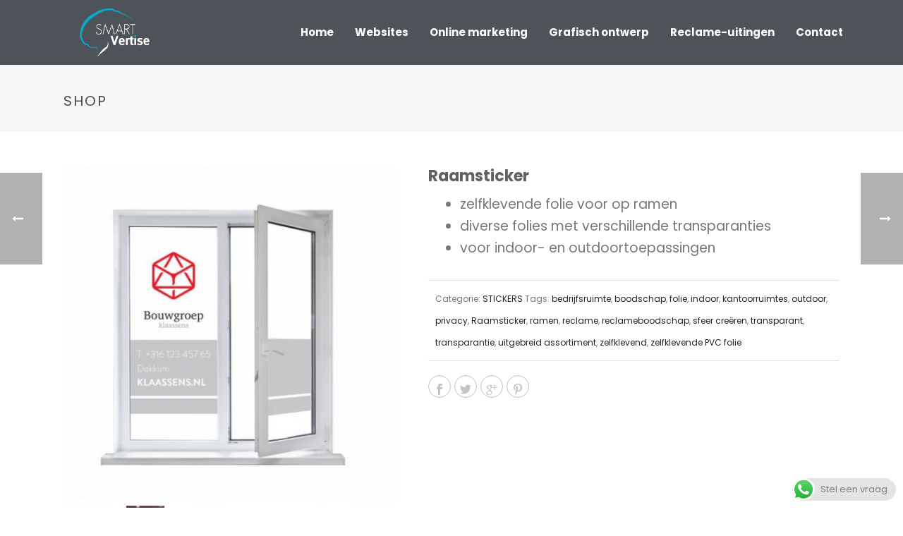

--- FILE ---
content_type: text/html; charset=UTF-8
request_url: https://www.smartvertise.nl/product/raamsticker/
body_size: 19523
content:
<!DOCTYPE html>
<html lang="nl-NL" >
<head>
		<meta charset="UTF-8" /><meta name="viewport" content="width=device-width, initial-scale=1.0, minimum-scale=1.0, maximum-scale=1.0, user-scalable=0" /><meta http-equiv="X-UA-Compatible" content="IE=edge,chrome=1" /><meta name="format-detection" content="telephone=no"><title>Raamsticker &#8211; Smartvertise</title>
<script type="text/javascript">var ajaxurl = "https://www.smartvertise.nl/wp-admin/admin-ajax.php";</script><meta name='robots' content='max-image-preview:large' />

		<style id="critical-path-css" type="text/css">
			body,html{width:100%;height:100%;margin:0;padding:0}.page-preloader{top:0;left:0;z-index:999;position:fixed;height:100%;width:100%;text-align:center}.preloader-preview-area{animation-delay:-.2s;top:50%;-ms-transform:translateY(100%);transform:translateY(100%);margin-top:10px;max-height:calc(50% - 20px);opacity:1;width:100%;text-align:center;position:absolute}.preloader-logo{max-width:90%;top:50%;-ms-transform:translateY(-100%);transform:translateY(-100%);margin:-10px auto 0 auto;max-height:calc(50% - 20px);opacity:1;position:relative}.ball-pulse>div{width:15px;height:15px;border-radius:100%;margin:2px;animation-fill-mode:both;display:inline-block;animation:ball-pulse .75s infinite cubic-bezier(.2,.68,.18,1.08)}.ball-pulse>div:nth-child(1){animation-delay:-.36s}.ball-pulse>div:nth-child(2){animation-delay:-.24s}.ball-pulse>div:nth-child(3){animation-delay:-.12s}@keyframes ball-pulse{0%{transform:scale(1);opacity:1}45%{transform:scale(.1);opacity:.7}80%{transform:scale(1);opacity:1}}.ball-clip-rotate-pulse{position:relative;-ms-transform:translateY(-15px) translateX(-10px);transform:translateY(-15px) translateX(-10px);display:inline-block}.ball-clip-rotate-pulse>div{animation-fill-mode:both;position:absolute;top:0;left:0;border-radius:100%}.ball-clip-rotate-pulse>div:first-child{height:36px;width:36px;top:7px;left:-7px;animation:ball-clip-rotate-pulse-scale 1s 0s cubic-bezier(.09,.57,.49,.9) infinite}.ball-clip-rotate-pulse>div:last-child{position:absolute;width:50px;height:50px;left:-16px;top:-2px;background:0 0;border:2px solid;animation:ball-clip-rotate-pulse-rotate 1s 0s cubic-bezier(.09,.57,.49,.9) infinite;animation-duration:1s}@keyframes ball-clip-rotate-pulse-rotate{0%{transform:rotate(0) scale(1)}50%{transform:rotate(180deg) scale(.6)}100%{transform:rotate(360deg) scale(1)}}@keyframes ball-clip-rotate-pulse-scale{30%{transform:scale(.3)}100%{transform:scale(1)}}@keyframes square-spin{25%{transform:perspective(100px) rotateX(180deg) rotateY(0)}50%{transform:perspective(100px) rotateX(180deg) rotateY(180deg)}75%{transform:perspective(100px) rotateX(0) rotateY(180deg)}100%{transform:perspective(100px) rotateX(0) rotateY(0)}}.square-spin{display:inline-block}.square-spin>div{animation-fill-mode:both;width:50px;height:50px;animation:square-spin 3s 0s cubic-bezier(.09,.57,.49,.9) infinite}.cube-transition{position:relative;-ms-transform:translate(-25px,-25px);transform:translate(-25px,-25px);display:inline-block}.cube-transition>div{animation-fill-mode:both;width:15px;height:15px;position:absolute;top:-5px;left:-5px;animation:cube-transition 1.6s 0s infinite ease-in-out}.cube-transition>div:last-child{animation-delay:-.8s}@keyframes cube-transition{25%{transform:translateX(50px) scale(.5) rotate(-90deg)}50%{transform:translate(50px,50px) rotate(-180deg)}75%{transform:translateY(50px) scale(.5) rotate(-270deg)}100%{transform:rotate(-360deg)}}.ball-scale>div{border-radius:100%;margin:2px;animation-fill-mode:both;display:inline-block;height:60px;width:60px;animation:ball-scale 1s 0s ease-in-out infinite}@keyframes ball-scale{0%{transform:scale(0)}100%{transform:scale(1);opacity:0}}.line-scale>div{animation-fill-mode:both;display:inline-block;width:5px;height:50px;border-radius:2px;margin:2px}.line-scale>div:nth-child(1){animation:line-scale 1s -.5s infinite cubic-bezier(.2,.68,.18,1.08)}.line-scale>div:nth-child(2){animation:line-scale 1s -.4s infinite cubic-bezier(.2,.68,.18,1.08)}.line-scale>div:nth-child(3){animation:line-scale 1s -.3s infinite cubic-bezier(.2,.68,.18,1.08)}.line-scale>div:nth-child(4){animation:line-scale 1s -.2s infinite cubic-bezier(.2,.68,.18,1.08)}.line-scale>div:nth-child(5){animation:line-scale 1s -.1s infinite cubic-bezier(.2,.68,.18,1.08)}@keyframes line-scale{0%{transform:scaley(1)}50%{transform:scaley(.4)}100%{transform:scaley(1)}}.ball-scale-multiple{position:relative;-ms-transform:translateY(30px);transform:translateY(30px);display:inline-block}.ball-scale-multiple>div{border-radius:100%;animation-fill-mode:both;margin:2px;position:absolute;left:-30px;top:0;opacity:0;margin:0;width:50px;height:50px;animation:ball-scale-multiple 1s 0s linear infinite}.ball-scale-multiple>div:nth-child(2){animation-delay:-.2s}.ball-scale-multiple>div:nth-child(3){animation-delay:-.2s}@keyframes ball-scale-multiple{0%{transform:scale(0);opacity:0}5%{opacity:1}100%{transform:scale(1);opacity:0}}.ball-pulse-sync{display:inline-block}.ball-pulse-sync>div{width:15px;height:15px;border-radius:100%;margin:2px;animation-fill-mode:both;display:inline-block}.ball-pulse-sync>div:nth-child(1){animation:ball-pulse-sync .6s -.21s infinite ease-in-out}.ball-pulse-sync>div:nth-child(2){animation:ball-pulse-sync .6s -.14s infinite ease-in-out}.ball-pulse-sync>div:nth-child(3){animation:ball-pulse-sync .6s -70ms infinite ease-in-out}@keyframes ball-pulse-sync{33%{transform:translateY(10px)}66%{transform:translateY(-10px)}100%{transform:translateY(0)}}.transparent-circle{display:inline-block;border-top:.5em solid rgba(255,255,255,.2);border-right:.5em solid rgba(255,255,255,.2);border-bottom:.5em solid rgba(255,255,255,.2);border-left:.5em solid #fff;transform:translateZ(0);animation:transparent-circle 1.1s infinite linear;width:50px;height:50px;border-radius:50%}.transparent-circle:after{border-radius:50%;width:10em;height:10em}@keyframes transparent-circle{0%{transform:rotate(0)}100%{transform:rotate(360deg)}}.ball-spin-fade-loader{position:relative;top:-10px;left:-10px;display:inline-block}.ball-spin-fade-loader>div{width:15px;height:15px;border-radius:100%;margin:2px;animation-fill-mode:both;position:absolute;animation:ball-spin-fade-loader 1s infinite linear}.ball-spin-fade-loader>div:nth-child(1){top:25px;left:0;animation-delay:-.84s;-webkit-animation-delay:-.84s}.ball-spin-fade-loader>div:nth-child(2){top:17.05px;left:17.05px;animation-delay:-.72s;-webkit-animation-delay:-.72s}.ball-spin-fade-loader>div:nth-child(3){top:0;left:25px;animation-delay:-.6s;-webkit-animation-delay:-.6s}.ball-spin-fade-loader>div:nth-child(4){top:-17.05px;left:17.05px;animation-delay:-.48s;-webkit-animation-delay:-.48s}.ball-spin-fade-loader>div:nth-child(5){top:-25px;left:0;animation-delay:-.36s;-webkit-animation-delay:-.36s}.ball-spin-fade-loader>div:nth-child(6){top:-17.05px;left:-17.05px;animation-delay:-.24s;-webkit-animation-delay:-.24s}.ball-spin-fade-loader>div:nth-child(7){top:0;left:-25px;animation-delay:-.12s;-webkit-animation-delay:-.12s}.ball-spin-fade-loader>div:nth-child(8){top:17.05px;left:-17.05px;animation-delay:0s;-webkit-animation-delay:0s}@keyframes ball-spin-fade-loader{50%{opacity:.3;transform:scale(.4)}100%{opacity:1;transform:scale(1)}}		</style>

		<link rel="alternate" type="application/rss+xml" title="Smartvertise &raquo; feed" href="https://www.smartvertise.nl/feed/" />
<link rel="alternate" type="application/rss+xml" title="Smartvertise &raquo; reactiesfeed" href="https://www.smartvertise.nl/comments/feed/" />

<link rel="shortcut icon" href="https://www.smartvertise.nl/wp-content/uploads/2016/01/fav.png"  />
<link rel="alternate" type="application/rss+xml" title="Smartvertise &raquo; Raamsticker reactiesfeed" href="https://www.smartvertise.nl/product/raamsticker/feed/" />
<script type="text/javascript">window.abb = {};php = {};window.PHP = {};PHP.ajax = "https://www.smartvertise.nl/wp-admin/admin-ajax.php";PHP.wp_p_id = "25926";var mk_header_parallax, mk_banner_parallax, mk_page_parallax, mk_footer_parallax, mk_body_parallax;var mk_images_dir = "https://www.smartvertise.nl/wp-content/themes/jupiter/assets/images",mk_theme_js_path = "https://www.smartvertise.nl/wp-content/themes/jupiter/assets/js",mk_theme_dir = "https://www.smartvertise.nl/wp-content/themes/jupiter",mk_captcha_placeholder = "Enter Captcha",mk_captcha_invalid_txt = "Invalid. Try again.",mk_captcha_correct_txt = "Captcha correct.",mk_responsive_nav_width = 1140,mk_vertical_header_back = "Back",mk_vertical_header_anim = "1",mk_check_rtl = true,mk_grid_width = 1140,mk_ajax_search_option = "disable",mk_preloader_bg_color = "#515151",mk_accent_color = "#00adee",mk_go_to_top =  "false",mk_smooth_scroll =  "true",mk_show_background_video =  "true",mk_preloader_bar_color = "#00adee",mk_preloader_logo = "https://www.smartvertise.nl/wp-content/uploads/2014/09/client_logo.png";var mk_header_parallax = false,mk_banner_parallax = false,mk_footer_parallax = false,mk_body_parallax = false,mk_no_more_posts = "No More Posts",mk_typekit_id   = "",mk_google_fonts = ["Poppins:100italic,200italic,300italic,400italic,500italic,600italic,700italic,800italic,900italic,100,200,300,400,500,600,700,800,900"],mk_global_lazyload = true;</script><style id='wp-block-library-theme-inline-css' type='text/css'>
.wp-block-audio figcaption{color:#555;font-size:13px;text-align:center}.is-dark-theme .wp-block-audio figcaption{color:hsla(0,0%,100%,.65)}.wp-block-audio{margin:0 0 1em}.wp-block-code{border:1px solid #ccc;border-radius:4px;font-family:Menlo,Consolas,monaco,monospace;padding:.8em 1em}.wp-block-embed figcaption{color:#555;font-size:13px;text-align:center}.is-dark-theme .wp-block-embed figcaption{color:hsla(0,0%,100%,.65)}.wp-block-embed{margin:0 0 1em}.blocks-gallery-caption{color:#555;font-size:13px;text-align:center}.is-dark-theme .blocks-gallery-caption{color:hsla(0,0%,100%,.65)}.wp-block-image figcaption{color:#555;font-size:13px;text-align:center}.is-dark-theme .wp-block-image figcaption{color:hsla(0,0%,100%,.65)}.wp-block-image{margin:0 0 1em}.wp-block-pullquote{border-bottom:4px solid;border-top:4px solid;color:currentColor;margin-bottom:1.75em}.wp-block-pullquote cite,.wp-block-pullquote footer,.wp-block-pullquote__citation{color:currentColor;font-size:.8125em;font-style:normal;text-transform:uppercase}.wp-block-quote{border-left:.25em solid;margin:0 0 1.75em;padding-left:1em}.wp-block-quote cite,.wp-block-quote footer{color:currentColor;font-size:.8125em;font-style:normal;position:relative}.wp-block-quote.has-text-align-right{border-left:none;border-right:.25em solid;padding-left:0;padding-right:1em}.wp-block-quote.has-text-align-center{border:none;padding-left:0}.wp-block-quote.is-large,.wp-block-quote.is-style-large,.wp-block-quote.is-style-plain{border:none}.wp-block-search .wp-block-search__label{font-weight:700}.wp-block-search__button{border:1px solid #ccc;padding:.375em .625em}:where(.wp-block-group.has-background){padding:1.25em 2.375em}.wp-block-separator.has-css-opacity{opacity:.4}.wp-block-separator{border:none;border-bottom:2px solid;margin-left:auto;margin-right:auto}.wp-block-separator.has-alpha-channel-opacity{opacity:1}.wp-block-separator:not(.is-style-wide):not(.is-style-dots){width:100px}.wp-block-separator.has-background:not(.is-style-dots){border-bottom:none;height:1px}.wp-block-separator.has-background:not(.is-style-wide):not(.is-style-dots){height:2px}.wp-block-table{margin:0 0 1em}.wp-block-table td,.wp-block-table th{word-break:normal}.wp-block-table figcaption{color:#555;font-size:13px;text-align:center}.is-dark-theme .wp-block-table figcaption{color:hsla(0,0%,100%,.65)}.wp-block-video figcaption{color:#555;font-size:13px;text-align:center}.is-dark-theme .wp-block-video figcaption{color:hsla(0,0%,100%,.65)}.wp-block-video{margin:0 0 1em}.wp-block-template-part.has-background{margin-bottom:0;margin-top:0;padding:1.25em 2.375em}
</style>
<style id='classic-theme-styles-inline-css' type='text/css'>
/*! This file is auto-generated */
.wp-block-button__link{color:#fff;background-color:#32373c;border-radius:9999px;box-shadow:none;text-decoration:none;padding:calc(.667em + 2px) calc(1.333em + 2px);font-size:1.125em}.wp-block-file__button{background:#32373c;color:#fff;text-decoration:none}
</style>
<style id='global-styles-inline-css' type='text/css'>
body{--wp--preset--color--black: #000000;--wp--preset--color--cyan-bluish-gray: #abb8c3;--wp--preset--color--white: #ffffff;--wp--preset--color--pale-pink: #f78da7;--wp--preset--color--vivid-red: #cf2e2e;--wp--preset--color--luminous-vivid-orange: #ff6900;--wp--preset--color--luminous-vivid-amber: #fcb900;--wp--preset--color--light-green-cyan: #7bdcb5;--wp--preset--color--vivid-green-cyan: #00d084;--wp--preset--color--pale-cyan-blue: #8ed1fc;--wp--preset--color--vivid-cyan-blue: #0693e3;--wp--preset--color--vivid-purple: #9b51e0;--wp--preset--gradient--vivid-cyan-blue-to-vivid-purple: linear-gradient(135deg,rgba(6,147,227,1) 0%,rgb(155,81,224) 100%);--wp--preset--gradient--light-green-cyan-to-vivid-green-cyan: linear-gradient(135deg,rgb(122,220,180) 0%,rgb(0,208,130) 100%);--wp--preset--gradient--luminous-vivid-amber-to-luminous-vivid-orange: linear-gradient(135deg,rgba(252,185,0,1) 0%,rgba(255,105,0,1) 100%);--wp--preset--gradient--luminous-vivid-orange-to-vivid-red: linear-gradient(135deg,rgba(255,105,0,1) 0%,rgb(207,46,46) 100%);--wp--preset--gradient--very-light-gray-to-cyan-bluish-gray: linear-gradient(135deg,rgb(238,238,238) 0%,rgb(169,184,195) 100%);--wp--preset--gradient--cool-to-warm-spectrum: linear-gradient(135deg,rgb(74,234,220) 0%,rgb(151,120,209) 20%,rgb(207,42,186) 40%,rgb(238,44,130) 60%,rgb(251,105,98) 80%,rgb(254,248,76) 100%);--wp--preset--gradient--blush-light-purple: linear-gradient(135deg,rgb(255,206,236) 0%,rgb(152,150,240) 100%);--wp--preset--gradient--blush-bordeaux: linear-gradient(135deg,rgb(254,205,165) 0%,rgb(254,45,45) 50%,rgb(107,0,62) 100%);--wp--preset--gradient--luminous-dusk: linear-gradient(135deg,rgb(255,203,112) 0%,rgb(199,81,192) 50%,rgb(65,88,208) 100%);--wp--preset--gradient--pale-ocean: linear-gradient(135deg,rgb(255,245,203) 0%,rgb(182,227,212) 50%,rgb(51,167,181) 100%);--wp--preset--gradient--electric-grass: linear-gradient(135deg,rgb(202,248,128) 0%,rgb(113,206,126) 100%);--wp--preset--gradient--midnight: linear-gradient(135deg,rgb(2,3,129) 0%,rgb(40,116,252) 100%);--wp--preset--font-size--small: 13px;--wp--preset--font-size--medium: 20px;--wp--preset--font-size--large: 36px;--wp--preset--font-size--x-large: 42px;--wp--preset--spacing--20: 0.44rem;--wp--preset--spacing--30: 0.67rem;--wp--preset--spacing--40: 1rem;--wp--preset--spacing--50: 1.5rem;--wp--preset--spacing--60: 2.25rem;--wp--preset--spacing--70: 3.38rem;--wp--preset--spacing--80: 5.06rem;--wp--preset--shadow--natural: 6px 6px 9px rgba(0, 0, 0, 0.2);--wp--preset--shadow--deep: 12px 12px 50px rgba(0, 0, 0, 0.4);--wp--preset--shadow--sharp: 6px 6px 0px rgba(0, 0, 0, 0.2);--wp--preset--shadow--outlined: 6px 6px 0px -3px rgba(255, 255, 255, 1), 6px 6px rgba(0, 0, 0, 1);--wp--preset--shadow--crisp: 6px 6px 0px rgba(0, 0, 0, 1);}:where(.is-layout-flex){gap: 0.5em;}:where(.is-layout-grid){gap: 0.5em;}body .is-layout-flow > .alignleft{float: left;margin-inline-start: 0;margin-inline-end: 2em;}body .is-layout-flow > .alignright{float: right;margin-inline-start: 2em;margin-inline-end: 0;}body .is-layout-flow > .aligncenter{margin-left: auto !important;margin-right: auto !important;}body .is-layout-constrained > .alignleft{float: left;margin-inline-start: 0;margin-inline-end: 2em;}body .is-layout-constrained > .alignright{float: right;margin-inline-start: 2em;margin-inline-end: 0;}body .is-layout-constrained > .aligncenter{margin-left: auto !important;margin-right: auto !important;}body .is-layout-constrained > :where(:not(.alignleft):not(.alignright):not(.alignfull)){max-width: var(--wp--style--global--content-size);margin-left: auto !important;margin-right: auto !important;}body .is-layout-constrained > .alignwide{max-width: var(--wp--style--global--wide-size);}body .is-layout-flex{display: flex;}body .is-layout-flex{flex-wrap: wrap;align-items: center;}body .is-layout-flex > *{margin: 0;}body .is-layout-grid{display: grid;}body .is-layout-grid > *{margin: 0;}:where(.wp-block-columns.is-layout-flex){gap: 2em;}:where(.wp-block-columns.is-layout-grid){gap: 2em;}:where(.wp-block-post-template.is-layout-flex){gap: 1.25em;}:where(.wp-block-post-template.is-layout-grid){gap: 1.25em;}.has-black-color{color: var(--wp--preset--color--black) !important;}.has-cyan-bluish-gray-color{color: var(--wp--preset--color--cyan-bluish-gray) !important;}.has-white-color{color: var(--wp--preset--color--white) !important;}.has-pale-pink-color{color: var(--wp--preset--color--pale-pink) !important;}.has-vivid-red-color{color: var(--wp--preset--color--vivid-red) !important;}.has-luminous-vivid-orange-color{color: var(--wp--preset--color--luminous-vivid-orange) !important;}.has-luminous-vivid-amber-color{color: var(--wp--preset--color--luminous-vivid-amber) !important;}.has-light-green-cyan-color{color: var(--wp--preset--color--light-green-cyan) !important;}.has-vivid-green-cyan-color{color: var(--wp--preset--color--vivid-green-cyan) !important;}.has-pale-cyan-blue-color{color: var(--wp--preset--color--pale-cyan-blue) !important;}.has-vivid-cyan-blue-color{color: var(--wp--preset--color--vivid-cyan-blue) !important;}.has-vivid-purple-color{color: var(--wp--preset--color--vivid-purple) !important;}.has-black-background-color{background-color: var(--wp--preset--color--black) !important;}.has-cyan-bluish-gray-background-color{background-color: var(--wp--preset--color--cyan-bluish-gray) !important;}.has-white-background-color{background-color: var(--wp--preset--color--white) !important;}.has-pale-pink-background-color{background-color: var(--wp--preset--color--pale-pink) !important;}.has-vivid-red-background-color{background-color: var(--wp--preset--color--vivid-red) !important;}.has-luminous-vivid-orange-background-color{background-color: var(--wp--preset--color--luminous-vivid-orange) !important;}.has-luminous-vivid-amber-background-color{background-color: var(--wp--preset--color--luminous-vivid-amber) !important;}.has-light-green-cyan-background-color{background-color: var(--wp--preset--color--light-green-cyan) !important;}.has-vivid-green-cyan-background-color{background-color: var(--wp--preset--color--vivid-green-cyan) !important;}.has-pale-cyan-blue-background-color{background-color: var(--wp--preset--color--pale-cyan-blue) !important;}.has-vivid-cyan-blue-background-color{background-color: var(--wp--preset--color--vivid-cyan-blue) !important;}.has-vivid-purple-background-color{background-color: var(--wp--preset--color--vivid-purple) !important;}.has-black-border-color{border-color: var(--wp--preset--color--black) !important;}.has-cyan-bluish-gray-border-color{border-color: var(--wp--preset--color--cyan-bluish-gray) !important;}.has-white-border-color{border-color: var(--wp--preset--color--white) !important;}.has-pale-pink-border-color{border-color: var(--wp--preset--color--pale-pink) !important;}.has-vivid-red-border-color{border-color: var(--wp--preset--color--vivid-red) !important;}.has-luminous-vivid-orange-border-color{border-color: var(--wp--preset--color--luminous-vivid-orange) !important;}.has-luminous-vivid-amber-border-color{border-color: var(--wp--preset--color--luminous-vivid-amber) !important;}.has-light-green-cyan-border-color{border-color: var(--wp--preset--color--light-green-cyan) !important;}.has-vivid-green-cyan-border-color{border-color: var(--wp--preset--color--vivid-green-cyan) !important;}.has-pale-cyan-blue-border-color{border-color: var(--wp--preset--color--pale-cyan-blue) !important;}.has-vivid-cyan-blue-border-color{border-color: var(--wp--preset--color--vivid-cyan-blue) !important;}.has-vivid-purple-border-color{border-color: var(--wp--preset--color--vivid-purple) !important;}.has-vivid-cyan-blue-to-vivid-purple-gradient-background{background: var(--wp--preset--gradient--vivid-cyan-blue-to-vivid-purple) !important;}.has-light-green-cyan-to-vivid-green-cyan-gradient-background{background: var(--wp--preset--gradient--light-green-cyan-to-vivid-green-cyan) !important;}.has-luminous-vivid-amber-to-luminous-vivid-orange-gradient-background{background: var(--wp--preset--gradient--luminous-vivid-amber-to-luminous-vivid-orange) !important;}.has-luminous-vivid-orange-to-vivid-red-gradient-background{background: var(--wp--preset--gradient--luminous-vivid-orange-to-vivid-red) !important;}.has-very-light-gray-to-cyan-bluish-gray-gradient-background{background: var(--wp--preset--gradient--very-light-gray-to-cyan-bluish-gray) !important;}.has-cool-to-warm-spectrum-gradient-background{background: var(--wp--preset--gradient--cool-to-warm-spectrum) !important;}.has-blush-light-purple-gradient-background{background: var(--wp--preset--gradient--blush-light-purple) !important;}.has-blush-bordeaux-gradient-background{background: var(--wp--preset--gradient--blush-bordeaux) !important;}.has-luminous-dusk-gradient-background{background: var(--wp--preset--gradient--luminous-dusk) !important;}.has-pale-ocean-gradient-background{background: var(--wp--preset--gradient--pale-ocean) !important;}.has-electric-grass-gradient-background{background: var(--wp--preset--gradient--electric-grass) !important;}.has-midnight-gradient-background{background: var(--wp--preset--gradient--midnight) !important;}.has-small-font-size{font-size: var(--wp--preset--font-size--small) !important;}.has-medium-font-size{font-size: var(--wp--preset--font-size--medium) !important;}.has-large-font-size{font-size: var(--wp--preset--font-size--large) !important;}.has-x-large-font-size{font-size: var(--wp--preset--font-size--x-large) !important;}
.wp-block-navigation a:where(:not(.wp-element-button)){color: inherit;}
:where(.wp-block-post-template.is-layout-flex){gap: 1.25em;}:where(.wp-block-post-template.is-layout-grid){gap: 1.25em;}
:where(.wp-block-columns.is-layout-flex){gap: 2em;}:where(.wp-block-columns.is-layout-grid){gap: 2em;}
.wp-block-pullquote{font-size: 1.5em;line-height: 1.6;}
</style>
<style id='woocommerce-inline-inline-css' type='text/css'>
.woocommerce form .form-row .required { visibility: visible; }
</style>
<link rel='stylesheet' id='wpo_min-header-0-css' href='https://www.smartvertise.nl/wp-content/cache/wpo-minify/1704374463/assets/wpo-minify-header-1bc86f4d.min.css' type='text/css' media='all' />
<script type="text/javascript" data-noptimize='' data-no-minify='' src="https://www.smartvertise.nl/wp-content/themes/jupiter/assets/js/plugins/wp-enqueue/min/webfontloader.js" id="mk-webfontloader-js"></script>
<script type="text/javascript" id="mk-webfontloader-js-after">
/* <![CDATA[ */
WebFontConfig = {
	timeout: 2000
}

if ( mk_typekit_id.length > 0 ) {
	WebFontConfig.typekit = {
		id: mk_typekit_id
	}
}

if ( mk_google_fonts.length > 0 ) {
	WebFontConfig.google = {
		families:  mk_google_fonts
	}
}

if ( (mk_google_fonts.length > 0 || mk_typekit_id.length > 0) && navigator.userAgent.indexOf("Speed Insights") == -1) {
	WebFont.load( WebFontConfig );
}
		
/* ]]> */
</script>
<script type="text/javascript" id="wpo_min-header-0-js-extra">
/* <![CDATA[ */
var wc_add_to_cart_params = {"ajax_url":"\/wp-admin\/admin-ajax.php","wc_ajax_url":"\/?wc-ajax=%%endpoint%%","i18n_view_cart":"Bekijk winkelwagen","cart_url":"https:\/\/www.smartvertise.nl\/winkelmand\/","is_cart":"","cart_redirect_after_add":"no"};
var wc_add_to_cart_params = {"ajax_url":"\/wp-admin\/admin-ajax.php","wc_ajax_url":"\/?wc-ajax=%%endpoint%%","i18n_view_cart":"Bekijk winkelwagen","cart_url":"https:\/\/www.smartvertise.nl\/winkelmand\/","is_cart":"","cart_redirect_after_add":"no"};
/* ]]> */
</script>
<script type="text/javascript" src="https://www.smartvertise.nl/wp-content/cache/wpo-minify/1704374463/assets/wpo-minify-header-792b4bbe.min.js" id="wpo_min-header-0-js"></script>
<link rel="https://api.w.org/" href="https://www.smartvertise.nl/wp-json/" /><link rel="alternate" type="application/json" href="https://www.smartvertise.nl/wp-json/wp/v2/product/25926" /><link rel="EditURI" type="application/rsd+xml" title="RSD" href="https://www.smartvertise.nl/xmlrpc.php?rsd" />
<meta name="generator" content="WordPress 6.4.2" />
<meta name="generator" content="WooCommerce 7.8.1" />
<link rel="canonical" href="https://www.smartvertise.nl/product/raamsticker/" />
<link rel='shortlink' href='https://www.smartvertise.nl/?p=25926' />
<link rel="alternate" type="application/json+oembed" href="https://www.smartvertise.nl/wp-json/oembed/1.0/embed?url=https%3A%2F%2Fwww.smartvertise.nl%2Fproduct%2Fraamsticker%2F" />
<link rel="alternate" type="text/xml+oembed" href="https://www.smartvertise.nl/wp-json/oembed/1.0/embed?url=https%3A%2F%2Fwww.smartvertise.nl%2Fproduct%2Fraamsticker%2F&#038;format=xml" />
<meta itemprop="author" content="" /><meta itemprop="datePublished" content="30 augustus 2016" /><meta itemprop="dateModified" content="30 augustus 2016" /><meta itemprop="publisher" content="Smartvertise" /><meta property="og:site_name" content="Smartvertise"/><meta property="og:image" content="https://www.smartvertise.nl/wp-content/uploads/2016/08/raamsticker1.jpg"/><meta property="og:url" content="https://www.smartvertise.nl/product/raamsticker/"/><meta property="og:title" content="Raamsticker"/><meta property="og:description" content="&lt;ul&gt;
 	&lt;li&gt;zelfklevende folie voor op ramen&lt;/li&gt;
 	&lt;li&gt;diverse folies met verschillende transparanties&lt;/li&gt;
 	&lt;li&gt;voor indoor- en outdoortoepassingen&lt;/li&gt;
&lt;/ul&gt;"/><meta property="og:type" content="article"/><script> var isTest = false; </script>	<noscript><style>.woocommerce-product-gallery{ opacity: 1 !important; }</style></noscript>
	<meta name="generator" content="Powered by WPBakery Page Builder - drag and drop page builder for WordPress."/>
<meta name="generator" content="Powered by Slider Revolution 6.6.12 - responsive, Mobile-Friendly Slider Plugin for WordPress with comfortable drag and drop interface." />
<link rel="icon" href="https://www.smartvertise.nl/wp-content/uploads/2018/03/cropped-logosmartwebsite-32x32.png" sizes="32x32" />
<link rel="icon" href="https://www.smartvertise.nl/wp-content/uploads/2018/03/cropped-logosmartwebsite-192x192.png" sizes="192x192" />
<link rel="apple-touch-icon" href="https://www.smartvertise.nl/wp-content/uploads/2018/03/cropped-logosmartwebsite-180x180.png" />
<meta name="msapplication-TileImage" content="https://www.smartvertise.nl/wp-content/uploads/2018/03/cropped-logosmartwebsite-270x270.png" />
<script>function setREVStartSize(e){
			//window.requestAnimationFrame(function() {
				window.RSIW = window.RSIW===undefined ? window.innerWidth : window.RSIW;
				window.RSIH = window.RSIH===undefined ? window.innerHeight : window.RSIH;
				try {
					var pw = document.getElementById(e.c).parentNode.offsetWidth,
						newh;
					pw = pw===0 || isNaN(pw) || (e.l=="fullwidth" || e.layout=="fullwidth") ? window.RSIW : pw;
					e.tabw = e.tabw===undefined ? 0 : parseInt(e.tabw);
					e.thumbw = e.thumbw===undefined ? 0 : parseInt(e.thumbw);
					e.tabh = e.tabh===undefined ? 0 : parseInt(e.tabh);
					e.thumbh = e.thumbh===undefined ? 0 : parseInt(e.thumbh);
					e.tabhide = e.tabhide===undefined ? 0 : parseInt(e.tabhide);
					e.thumbhide = e.thumbhide===undefined ? 0 : parseInt(e.thumbhide);
					e.mh = e.mh===undefined || e.mh=="" || e.mh==="auto" ? 0 : parseInt(e.mh,0);
					if(e.layout==="fullscreen" || e.l==="fullscreen")
						newh = Math.max(e.mh,window.RSIH);
					else{
						e.gw = Array.isArray(e.gw) ? e.gw : [e.gw];
						for (var i in e.rl) if (e.gw[i]===undefined || e.gw[i]===0) e.gw[i] = e.gw[i-1];
						e.gh = e.el===undefined || e.el==="" || (Array.isArray(e.el) && e.el.length==0)? e.gh : e.el;
						e.gh = Array.isArray(e.gh) ? e.gh : [e.gh];
						for (var i in e.rl) if (e.gh[i]===undefined || e.gh[i]===0) e.gh[i] = e.gh[i-1];
											
						var nl = new Array(e.rl.length),
							ix = 0,
							sl;
						e.tabw = e.tabhide>=pw ? 0 : e.tabw;
						e.thumbw = e.thumbhide>=pw ? 0 : e.thumbw;
						e.tabh = e.tabhide>=pw ? 0 : e.tabh;
						e.thumbh = e.thumbhide>=pw ? 0 : e.thumbh;
						for (var i in e.rl) nl[i] = e.rl[i]<window.RSIW ? 0 : e.rl[i];
						sl = nl[0];
						for (var i in nl) if (sl>nl[i] && nl[i]>0) { sl = nl[i]; ix=i;}
						var m = pw>(e.gw[ix]+e.tabw+e.thumbw) ? 1 : (pw-(e.tabw+e.thumbw)) / (e.gw[ix]);
						newh =  (e.gh[ix] * m) + (e.tabh + e.thumbh);
					}
					var el = document.getElementById(e.c);
					if (el!==null && el) el.style.height = newh+"px";
					el = document.getElementById(e.c+"_wrapper");
					if (el!==null && el) {
						el.style.height = newh+"px";
						el.style.display = "block";
					}
				} catch(e){
					console.log("Failure at Presize of Slider:" + e)
				}
			//});
		  };</script>
		<style type="text/css" id="wp-custom-css">
			.responsive .boxed#top, .responsive.html_boxed.html_header_sticky #header, .responsive.html_boxed.html_header_transparency #header {
    max-width: 100% !important;
    width: 1375px;
}		</style>
		<meta name="generator" content="Jupiter 6.10.2" /><noscript><style> .wpb_animate_when_almost_visible { opacity: 1; }</style></noscript>	</head>

<body data-rsssl=1 class="product-template-default single single-product postid-25926 theme-jupiter woocommerce woocommerce-page woocommerce-no-js wpb-js-composer js-comp-ver-6.11.0 vc_responsive" itemscope="itemscope" itemtype="https://schema.org/WebPage"  data-adminbar="">
	
	<!-- Target for scroll anchors to achieve native browser bahaviour + possible enhancements like smooth scrolling -->
	<div id="top-of-page"></div>

		<div id="mk-boxed-layout">

			<div id="mk-theme-container" >

				 
    <header data-height='90'
                data-sticky-height='55'
                data-responsive-height='82'
                data-transparent-skin=''
                data-header-style='1'
                data-sticky-style='fixed'
                data-sticky-offset='header' id="mk-header-1" class="mk-header header-style-1 header-align-left  toolbar-false menu-hover-5 sticky-style-fixed mk-background-stretch boxed-header " role="banner" itemscope="itemscope" itemtype="https://schema.org/WPHeader" >
                    <div class="mk-header-holder">
                                                <div class="mk-header-inner add-header-height">

                    <div class="mk-header-bg mk-background-stretch"></div>

                    
                                                <div class="mk-grid header-grid">
                    
                            <div class="mk-header-nav-container one-row-style menu-hover-style-5" role="navigation" itemscope="itemscope" itemtype="https://schema.org/SiteNavigationElement" >
                                <nav class="mk-main-navigation js-main-nav"><ul id="menu-smartvertise" class="main-navigation-ul"><li id="menu-item-22926" class="menu-item menu-item-type-post_type menu-item-object-page menu-item-home no-mega-menu"><a class="menu-item-link js-smooth-scroll"  href="https://www.smartvertise.nl/">Home</a></li>
<li id="menu-item-28303" class="menu-item menu-item-type-post_type menu-item-object-page no-mega-menu"><a class="menu-item-link js-smooth-scroll"  href="https://www.smartvertise.nl/website-laten-maken/">Websites</a></li>
<li id="menu-item-28142" class="menu-item menu-item-type-post_type menu-item-object-page has-mega-menu"><a class="menu-item-link js-smooth-scroll"  href="https://www.smartvertise.nl/online-marketing/">Online marketing</a></li>
<li id="menu-item-22759" class="menu-item menu-item-type-post_type menu-item-object-page no-mega-menu"><a class="menu-item-link js-smooth-scroll"  href="https://www.smartvertise.nl/reclamebureau-leiden-2/grafisch/">Grafisch ontwerp</a></li>
<li id="menu-item-28143" class="menu-item menu-item-type-post_type menu-item-object-page no-mega-menu"><a class="menu-item-link js-smooth-scroll"  href="https://www.smartvertise.nl/reclame-uitingen/">Reclame-uitingen</a></li>
<li id="menu-item-23227" class="menu-item menu-item-type-post_type menu-item-object-page no-mega-menu"><a class="menu-item-link js-smooth-scroll"  href="https://www.smartvertise.nl/reclamebureau-leiden-2/contact/">Contact</a></li>
</ul></nav>                            </div>
                            
<div class="mk-nav-responsive-link">
    <div class="mk-css-icon-menu">
        <div class="mk-css-icon-menu-line-1"></div>
        <div class="mk-css-icon-menu-line-2"></div>
        <div class="mk-css-icon-menu-line-3"></div>
    </div>
</div>	<div class=" header-logo fit-logo-img add-header-height logo-is-responsive logo-has-sticky">
		<a href="https://www.smartvertise.nl/" title="Smartvertise">

			<img class="mk-desktop-logo dark-logo "
				title="E&eacute;n aanspreekpunt voor al uw reclame-uitingen!"
				alt="E&eacute;n aanspreekpunt voor al uw reclame-uitingen!"
				src="https://www.smartvertise.nl/wp-content/uploads/2018/05/logowitsmart.png" />

							<img class="mk-desktop-logo light-logo "
					title="E&eacute;n aanspreekpunt voor al uw reclame-uitingen!"
					alt="E&eacute;n aanspreekpunt voor al uw reclame-uitingen!"
					src="https://www.smartvertise.nl/wp-content/uploads/2018/05/logowitsmart.png" />
			
							<img class="mk-resposnive-logo "
					title="E&eacute;n aanspreekpunt voor al uw reclame-uitingen!"
					alt="E&eacute;n aanspreekpunt voor al uw reclame-uitingen!"
					src="https://www.smartvertise.nl/wp-content/uploads/2018/05/logowitsmart.png" />
			
							<img class="mk-sticky-logo "
					title="E&eacute;n aanspreekpunt voor al uw reclame-uitingen!"
					alt="E&eacute;n aanspreekpunt voor al uw reclame-uitingen!"
					src="https://www.smartvertise.nl/wp-content/uploads/2018/05/logowitsmart.png" />
					</a>
	</div>

                                            </div>
                    
                    <div class="mk-header-right">
                                            </div>

                </div>
                
<div class="mk-responsive-wrap">

	<nav class="menu-smartvertise-container"><ul id="menu-smartvertise-1" class="mk-responsive-nav"><li id="responsive-menu-item-22926" class="menu-item menu-item-type-post_type menu-item-object-page menu-item-home"><a class="menu-item-link js-smooth-scroll"  href="https://www.smartvertise.nl/">Home</a></li>
<li id="responsive-menu-item-28303" class="menu-item menu-item-type-post_type menu-item-object-page"><a class="menu-item-link js-smooth-scroll"  href="https://www.smartvertise.nl/website-laten-maken/">Websites</a></li>
<li id="responsive-menu-item-28142" class="menu-item menu-item-type-post_type menu-item-object-page"><a class="menu-item-link js-smooth-scroll"  href="https://www.smartvertise.nl/online-marketing/">Online marketing</a></li>
<li id="responsive-menu-item-22759" class="menu-item menu-item-type-post_type menu-item-object-page"><a class="menu-item-link js-smooth-scroll"  href="https://www.smartvertise.nl/reclamebureau-leiden-2/grafisch/">Grafisch ontwerp</a></li>
<li id="responsive-menu-item-28143" class="menu-item menu-item-type-post_type menu-item-object-page"><a class="menu-item-link js-smooth-scroll"  href="https://www.smartvertise.nl/reclame-uitingen/">Reclame-uitingen</a></li>
<li id="responsive-menu-item-23227" class="menu-item menu-item-type-post_type menu-item-object-page"><a class="menu-item-link js-smooth-scroll"  href="https://www.smartvertise.nl/reclamebureau-leiden-2/contact/">Contact</a></li>
</ul></nav>
		

</div>
        
            </div>
        
        <div class="mk-header-padding-wrapper"></div>
 
        <section id="mk-page-introduce" class="intro-left"><div class="mk-grid"><h2 class="page-title ">Shop</h2><div class="clearboth"></div></div></section>        
    </header>

		<div id="theme-page" class="master-holder clearfix" role="main" itemprop="mainContentOfPage" >
		<div class="master-holder-bg-holder">
			<div id="theme-page-bg" class="master-holder-bg js-el"></div>
		</div>
		<div class="mk-main-wrapper-holder">
			<div class="theme-page-wrapper full-layout  mk-grid">
				<div class="theme-content ">
	
					
			<div class="woocommerce-notices-wrapper"></div><div id="product-25926" class="product type-product post-25926 status-publish first instock product_cat-stickers product_tag-bedrijfsruimte product_tag-boodschap product_tag-folie product_tag-indoor product_tag-kantoorruimtes product_tag-outdoor product_tag-privacy product_tag-raamsticker product_tag-ramen product_tag-reclame product_tag-reclameboodschap product_tag-sfeer-creeren product_tag-transparant product_tag-transparantie product_tag-uitgebreid-assortiment product_tag-zelfklevend product_tag-zelfklevende-pvc-folie has-post-thumbnail taxable shipping-taxable product-type-simple">

	<div class="woocommerce-product-gallery woocommerce-product-gallery--with-images woocommerce-product-gallery--columns-4 images" data-columns="4" style="opacity: 0; transition: opacity .25s ease-in-out;">
	<div class="woocommerce-product-gallery__wrapper">
		<div data-thumb="https://www.smartvertise.nl/wp-content/uploads/2016/08/raamsticker1-100x100.jpg" data-thumb-alt="" class="woocommerce-product-gallery__image"><a href="https://www.smartvertise.nl/wp-content/uploads/2016/08/raamsticker1.jpg"><img width="1000" height="1000" src="https://www.smartvertise.nl/wp-content/uploads/2016/08/raamsticker1-1000x1000.jpg" class="wp-post-image" alt="" title="raamsticker1" data-caption="" data-src="https://www.smartvertise.nl/wp-content/uploads/2016/08/raamsticker1.jpg" data-large_image="https://www.smartvertise.nl/wp-content/uploads/2016/08/raamsticker1.jpg" data-large_image_width="650" data-large_image_height="650" decoding="async" fetchpriority="high" srcset="https://www.smartvertise.nl/wp-content/uploads/2016/08/raamsticker1-1000x1000.jpg 1000w, https://www.smartvertise.nl/wp-content/uploads/2016/08/raamsticker1-500x500.jpg 500w, https://www.smartvertise.nl/wp-content/uploads/2016/08/raamsticker1-100x100.jpg 100w, https://www.smartvertise.nl/wp-content/uploads/2016/08/raamsticker1-600x600.jpg 600w, https://www.smartvertise.nl/wp-content/uploads/2016/08/raamsticker1-150x150.jpg 150w, https://www.smartvertise.nl/wp-content/uploads/2016/08/raamsticker1-300x300.jpg 300w, https://www.smartvertise.nl/wp-content/uploads/2016/08/raamsticker1-120x120.jpg 120w, https://www.smartvertise.nl/wp-content/uploads/2016/08/raamsticker1-550x550.jpg 550w, https://www.smartvertise.nl/wp-content/uploads/2016/08/raamsticker1-225x225.jpg 225w, https://www.smartvertise.nl/wp-content/uploads/2016/08/raamsticker1-200x200.jpg 200w, https://www.smartvertise.nl/wp-content/uploads/2016/08/raamsticker1-400x400.jpg 400w, https://www.smartvertise.nl/wp-content/uploads/2016/08/raamsticker1-260x260.jpg 260w, https://www.smartvertise.nl/wp-content/uploads/2016/08/raamsticker1-414x414.jpg 414w, https://www.smartvertise.nl/wp-content/uploads/2016/08/raamsticker1-266x266.jpg 266w, https://www.smartvertise.nl/wp-content/uploads/2016/08/raamsticker1.jpg 650w" sizes="(max-width: 1000px) 100vw, 1000px" itemprop="image" /></a></div><div data-thumb="https://www.smartvertise.nl/wp-content/uploads/2016/08/raamsticker2-100x100.jpg" data-thumb-alt="" class="woocommerce-product-gallery__image"><a href="https://www.smartvertise.nl/wp-content/uploads/2016/08/raamsticker2.jpg"><img width="1000" height="1000" src="https://www.smartvertise.nl/wp-content/uploads/2016/08/raamsticker2-1000x1000.jpg" class="" alt="" title="raamsticker2" data-caption="" data-src="https://www.smartvertise.nl/wp-content/uploads/2016/08/raamsticker2.jpg" data-large_image="https://www.smartvertise.nl/wp-content/uploads/2016/08/raamsticker2.jpg" data-large_image_width="650" data-large_image_height="650" decoding="async" srcset="https://www.smartvertise.nl/wp-content/uploads/2016/08/raamsticker2-1000x1000.jpg 1000w, https://www.smartvertise.nl/wp-content/uploads/2016/08/raamsticker2-500x500.jpg 500w, https://www.smartvertise.nl/wp-content/uploads/2016/08/raamsticker2-100x100.jpg 100w, https://www.smartvertise.nl/wp-content/uploads/2016/08/raamsticker2-600x600.jpg 600w, https://www.smartvertise.nl/wp-content/uploads/2016/08/raamsticker2-150x150.jpg 150w, https://www.smartvertise.nl/wp-content/uploads/2016/08/raamsticker2-300x300.jpg 300w, https://www.smartvertise.nl/wp-content/uploads/2016/08/raamsticker2-120x120.jpg 120w, https://www.smartvertise.nl/wp-content/uploads/2016/08/raamsticker2-550x550.jpg 550w, https://www.smartvertise.nl/wp-content/uploads/2016/08/raamsticker2-225x225.jpg 225w, https://www.smartvertise.nl/wp-content/uploads/2016/08/raamsticker2-200x200.jpg 200w, https://www.smartvertise.nl/wp-content/uploads/2016/08/raamsticker2-400x400.jpg 400w, https://www.smartvertise.nl/wp-content/uploads/2016/08/raamsticker2-260x260.jpg 260w, https://www.smartvertise.nl/wp-content/uploads/2016/08/raamsticker2-414x414.jpg 414w, https://www.smartvertise.nl/wp-content/uploads/2016/08/raamsticker2.jpg 650w" sizes="(max-width: 1000px) 100vw, 1000px" itemprop="image" /></a></div><div data-thumb="https://www.smartvertise.nl/wp-content/uploads/2016/08/raamsticker3-100x100.jpg" data-thumb-alt="" class="woocommerce-product-gallery__image"><a href="https://www.smartvertise.nl/wp-content/uploads/2016/08/raamsticker3.jpg"><img width="1000" height="1000" src="https://www.smartvertise.nl/wp-content/uploads/2016/08/raamsticker3-1000x1000.jpg" class="" alt="" title="raamsticker3" data-caption="" data-src="https://www.smartvertise.nl/wp-content/uploads/2016/08/raamsticker3.jpg" data-large_image="https://www.smartvertise.nl/wp-content/uploads/2016/08/raamsticker3.jpg" data-large_image_width="650" data-large_image_height="650" decoding="async" srcset="https://www.smartvertise.nl/wp-content/uploads/2016/08/raamsticker3-1000x1000.jpg 1000w, https://www.smartvertise.nl/wp-content/uploads/2016/08/raamsticker3-500x500.jpg 500w, https://www.smartvertise.nl/wp-content/uploads/2016/08/raamsticker3-100x100.jpg 100w, https://www.smartvertise.nl/wp-content/uploads/2016/08/raamsticker3-600x600.jpg 600w, https://www.smartvertise.nl/wp-content/uploads/2016/08/raamsticker3-150x150.jpg 150w, https://www.smartvertise.nl/wp-content/uploads/2016/08/raamsticker3-300x300.jpg 300w, https://www.smartvertise.nl/wp-content/uploads/2016/08/raamsticker3-120x120.jpg 120w, https://www.smartvertise.nl/wp-content/uploads/2016/08/raamsticker3-550x550.jpg 550w, https://www.smartvertise.nl/wp-content/uploads/2016/08/raamsticker3-225x225.jpg 225w, https://www.smartvertise.nl/wp-content/uploads/2016/08/raamsticker3-200x200.jpg 200w, https://www.smartvertise.nl/wp-content/uploads/2016/08/raamsticker3-400x400.jpg 400w, https://www.smartvertise.nl/wp-content/uploads/2016/08/raamsticker3-260x260.jpg 260w, https://www.smartvertise.nl/wp-content/uploads/2016/08/raamsticker3-414x414.jpg 414w, https://www.smartvertise.nl/wp-content/uploads/2016/08/raamsticker3.jpg 650w" sizes="(max-width: 1000px) 100vw, 1000px" itemprop="image" /></a></div><div data-thumb="https://www.smartvertise.nl/wp-content/uploads/2016/08/raamsticker4-100x100.jpg" data-thumb-alt="" class="woocommerce-product-gallery__image"><a href="https://www.smartvertise.nl/wp-content/uploads/2016/08/raamsticker4.jpg"><img width="1000" height="1000" src="https://www.smartvertise.nl/wp-content/uploads/2016/08/raamsticker4-1000x1000.jpg" class="" alt="" title="raamsticker4" data-caption="" data-src="https://www.smartvertise.nl/wp-content/uploads/2016/08/raamsticker4.jpg" data-large_image="https://www.smartvertise.nl/wp-content/uploads/2016/08/raamsticker4.jpg" data-large_image_width="650" data-large_image_height="650" decoding="async" loading="lazy" srcset="https://www.smartvertise.nl/wp-content/uploads/2016/08/raamsticker4-1000x1000.jpg 1000w, https://www.smartvertise.nl/wp-content/uploads/2016/08/raamsticker4-500x500.jpg 500w, https://www.smartvertise.nl/wp-content/uploads/2016/08/raamsticker4-100x100.jpg 100w, https://www.smartvertise.nl/wp-content/uploads/2016/08/raamsticker4-600x600.jpg 600w, https://www.smartvertise.nl/wp-content/uploads/2016/08/raamsticker4-150x150.jpg 150w, https://www.smartvertise.nl/wp-content/uploads/2016/08/raamsticker4-300x300.jpg 300w, https://www.smartvertise.nl/wp-content/uploads/2016/08/raamsticker4-120x120.jpg 120w, https://www.smartvertise.nl/wp-content/uploads/2016/08/raamsticker4-550x550.jpg 550w, https://www.smartvertise.nl/wp-content/uploads/2016/08/raamsticker4-225x225.jpg 225w, https://www.smartvertise.nl/wp-content/uploads/2016/08/raamsticker4-200x200.jpg 200w, https://www.smartvertise.nl/wp-content/uploads/2016/08/raamsticker4-400x400.jpg 400w, https://www.smartvertise.nl/wp-content/uploads/2016/08/raamsticker4-260x260.jpg 260w, https://www.smartvertise.nl/wp-content/uploads/2016/08/raamsticker4-414x414.jpg 414w, https://www.smartvertise.nl/wp-content/uploads/2016/08/raamsticker4.jpg 650w" sizes="(max-width: 1000px) 100vw, 1000px" itemprop="image" /></a></div><div data-thumb="https://www.smartvertise.nl/wp-content/uploads/2016/08/raamsticker5-100x100.jpg" data-thumb-alt="" class="woocommerce-product-gallery__image"><a href="https://www.smartvertise.nl/wp-content/uploads/2016/08/raamsticker5.jpg"><img width="1000" height="1000" src="https://www.smartvertise.nl/wp-content/uploads/2016/08/raamsticker5-1000x1000.jpg" class="" alt="" title="raamsticker5" data-caption="" data-src="https://www.smartvertise.nl/wp-content/uploads/2016/08/raamsticker5.jpg" data-large_image="https://www.smartvertise.nl/wp-content/uploads/2016/08/raamsticker5.jpg" data-large_image_width="650" data-large_image_height="650" decoding="async" loading="lazy" srcset="https://www.smartvertise.nl/wp-content/uploads/2016/08/raamsticker5-1000x1000.jpg 1000w, https://www.smartvertise.nl/wp-content/uploads/2016/08/raamsticker5-500x500.jpg 500w, https://www.smartvertise.nl/wp-content/uploads/2016/08/raamsticker5-100x100.jpg 100w, https://www.smartvertise.nl/wp-content/uploads/2016/08/raamsticker5-600x600.jpg 600w, https://www.smartvertise.nl/wp-content/uploads/2016/08/raamsticker5-150x150.jpg 150w, https://www.smartvertise.nl/wp-content/uploads/2016/08/raamsticker5-300x300.jpg 300w, https://www.smartvertise.nl/wp-content/uploads/2016/08/raamsticker5-120x120.jpg 120w, https://www.smartvertise.nl/wp-content/uploads/2016/08/raamsticker5-550x550.jpg 550w, https://www.smartvertise.nl/wp-content/uploads/2016/08/raamsticker5-225x225.jpg 225w, https://www.smartvertise.nl/wp-content/uploads/2016/08/raamsticker5-200x200.jpg 200w, https://www.smartvertise.nl/wp-content/uploads/2016/08/raamsticker5-400x400.jpg 400w, https://www.smartvertise.nl/wp-content/uploads/2016/08/raamsticker5-260x260.jpg 260w, https://www.smartvertise.nl/wp-content/uploads/2016/08/raamsticker5-414x414.jpg 414w, https://www.smartvertise.nl/wp-content/uploads/2016/08/raamsticker5.jpg 650w" sizes="(max-width: 1000px) 100vw, 1000px" itemprop="image" /></a></div><div data-thumb="https://www.smartvertise.nl/wp-content/uploads/2016/08/raamsticker6-100x100.jpg" data-thumb-alt="" class="woocommerce-product-gallery__image"><a href="https://www.smartvertise.nl/wp-content/uploads/2016/08/raamsticker6.jpg"><img width="1000" height="1000" src="https://www.smartvertise.nl/wp-content/uploads/2016/08/raamsticker6-1000x1000.jpg" class="" alt="" title="raamsticker6" data-caption="" data-src="https://www.smartvertise.nl/wp-content/uploads/2016/08/raamsticker6.jpg" data-large_image="https://www.smartvertise.nl/wp-content/uploads/2016/08/raamsticker6.jpg" data-large_image_width="650" data-large_image_height="650" decoding="async" loading="lazy" srcset="https://www.smartvertise.nl/wp-content/uploads/2016/08/raamsticker6-1000x1000.jpg 1000w, https://www.smartvertise.nl/wp-content/uploads/2016/08/raamsticker6-500x500.jpg 500w, https://www.smartvertise.nl/wp-content/uploads/2016/08/raamsticker6-100x100.jpg 100w, https://www.smartvertise.nl/wp-content/uploads/2016/08/raamsticker6-600x600.jpg 600w, https://www.smartvertise.nl/wp-content/uploads/2016/08/raamsticker6-150x150.jpg 150w, https://www.smartvertise.nl/wp-content/uploads/2016/08/raamsticker6-300x300.jpg 300w, https://www.smartvertise.nl/wp-content/uploads/2016/08/raamsticker6-120x120.jpg 120w, https://www.smartvertise.nl/wp-content/uploads/2016/08/raamsticker6-550x550.jpg 550w, https://www.smartvertise.nl/wp-content/uploads/2016/08/raamsticker6-225x225.jpg 225w, https://www.smartvertise.nl/wp-content/uploads/2016/08/raamsticker6-200x200.jpg 200w, https://www.smartvertise.nl/wp-content/uploads/2016/08/raamsticker6-400x400.jpg 400w, https://www.smartvertise.nl/wp-content/uploads/2016/08/raamsticker6-260x260.jpg 260w, https://www.smartvertise.nl/wp-content/uploads/2016/08/raamsticker6-414x414.jpg 414w, https://www.smartvertise.nl/wp-content/uploads/2016/08/raamsticker6.jpg 650w" sizes="(max-width: 1000px) 100vw, 1000px" itemprop="image" /></a></div><div data-thumb="https://www.smartvertise.nl/wp-content/uploads/2016/08/raamsticker7-100x100.jpg" data-thumb-alt="" class="woocommerce-product-gallery__image"><a href="https://www.smartvertise.nl/wp-content/uploads/2016/08/raamsticker7.jpg"><img width="1000" height="1000" src="https://www.smartvertise.nl/wp-content/uploads/2016/08/raamsticker7-1000x1000.jpg" class="" alt="" title="raamsticker7" data-caption="" data-src="https://www.smartvertise.nl/wp-content/uploads/2016/08/raamsticker7.jpg" data-large_image="https://www.smartvertise.nl/wp-content/uploads/2016/08/raamsticker7.jpg" data-large_image_width="650" data-large_image_height="650" decoding="async" loading="lazy" srcset="https://www.smartvertise.nl/wp-content/uploads/2016/08/raamsticker7-1000x1000.jpg 1000w, https://www.smartvertise.nl/wp-content/uploads/2016/08/raamsticker7-500x500.jpg 500w, https://www.smartvertise.nl/wp-content/uploads/2016/08/raamsticker7-100x100.jpg 100w, https://www.smartvertise.nl/wp-content/uploads/2016/08/raamsticker7-600x600.jpg 600w, https://www.smartvertise.nl/wp-content/uploads/2016/08/raamsticker7-150x150.jpg 150w, https://www.smartvertise.nl/wp-content/uploads/2016/08/raamsticker7-300x300.jpg 300w, https://www.smartvertise.nl/wp-content/uploads/2016/08/raamsticker7-120x120.jpg 120w, https://www.smartvertise.nl/wp-content/uploads/2016/08/raamsticker7-550x550.jpg 550w, https://www.smartvertise.nl/wp-content/uploads/2016/08/raamsticker7-225x225.jpg 225w, https://www.smartvertise.nl/wp-content/uploads/2016/08/raamsticker7-200x200.jpg 200w, https://www.smartvertise.nl/wp-content/uploads/2016/08/raamsticker7-400x400.jpg 400w, https://www.smartvertise.nl/wp-content/uploads/2016/08/raamsticker7-260x260.jpg 260w, https://www.smartvertise.nl/wp-content/uploads/2016/08/raamsticker7-414x414.jpg 414w, https://www.smartvertise.nl/wp-content/uploads/2016/08/raamsticker7.jpg 650w" sizes="(max-width: 1000px) 100vw, 1000px" itemprop="image" /></a></div><div data-thumb="https://www.smartvertise.nl/wp-content/uploads/2016/08/raamsticker8-100x100.jpg" data-thumb-alt="" class="woocommerce-product-gallery__image"><a href="https://www.smartvertise.nl/wp-content/uploads/2016/08/raamsticker8.jpg"><img width="1000" height="1000" src="https://www.smartvertise.nl/wp-content/uploads/2016/08/raamsticker8-1000x1000.jpg" class="" alt="" title="raamsticker8" data-caption="" data-src="https://www.smartvertise.nl/wp-content/uploads/2016/08/raamsticker8.jpg" data-large_image="https://www.smartvertise.nl/wp-content/uploads/2016/08/raamsticker8.jpg" data-large_image_width="650" data-large_image_height="650" decoding="async" loading="lazy" srcset="https://www.smartvertise.nl/wp-content/uploads/2016/08/raamsticker8-1000x1000.jpg 1000w, https://www.smartvertise.nl/wp-content/uploads/2016/08/raamsticker8-500x500.jpg 500w, https://www.smartvertise.nl/wp-content/uploads/2016/08/raamsticker8-100x100.jpg 100w, https://www.smartvertise.nl/wp-content/uploads/2016/08/raamsticker8-600x600.jpg 600w, https://www.smartvertise.nl/wp-content/uploads/2016/08/raamsticker8-150x150.jpg 150w, https://www.smartvertise.nl/wp-content/uploads/2016/08/raamsticker8-300x300.jpg 300w, https://www.smartvertise.nl/wp-content/uploads/2016/08/raamsticker8-120x120.jpg 120w, https://www.smartvertise.nl/wp-content/uploads/2016/08/raamsticker8-550x550.jpg 550w, https://www.smartvertise.nl/wp-content/uploads/2016/08/raamsticker8-225x225.jpg 225w, https://www.smartvertise.nl/wp-content/uploads/2016/08/raamsticker8-200x200.jpg 200w, https://www.smartvertise.nl/wp-content/uploads/2016/08/raamsticker8-400x400.jpg 400w, https://www.smartvertise.nl/wp-content/uploads/2016/08/raamsticker8-260x260.jpg 260w, https://www.smartvertise.nl/wp-content/uploads/2016/08/raamsticker8-414x414.jpg 414w, https://www.smartvertise.nl/wp-content/uploads/2016/08/raamsticker8.jpg 650w" sizes="(max-width: 1000px) 100vw, 1000px" itemprop="image" /></a></div><div data-thumb="https://www.smartvertise.nl/wp-content/uploads/2016/08/raamsticker9-100x100.jpg" data-thumb-alt="" class="woocommerce-product-gallery__image"><a href="https://www.smartvertise.nl/wp-content/uploads/2016/08/raamsticker9.jpg"><img width="1000" height="1000" src="https://www.smartvertise.nl/wp-content/uploads/2016/08/raamsticker9-1000x1000.jpg" class="" alt="" title="raamsticker9" data-caption="" data-src="https://www.smartvertise.nl/wp-content/uploads/2016/08/raamsticker9.jpg" data-large_image="https://www.smartvertise.nl/wp-content/uploads/2016/08/raamsticker9.jpg" data-large_image_width="650" data-large_image_height="650" decoding="async" loading="lazy" srcset="https://www.smartvertise.nl/wp-content/uploads/2016/08/raamsticker9-1000x1000.jpg 1000w, https://www.smartvertise.nl/wp-content/uploads/2016/08/raamsticker9-500x500.jpg 500w, https://www.smartvertise.nl/wp-content/uploads/2016/08/raamsticker9-100x100.jpg 100w, https://www.smartvertise.nl/wp-content/uploads/2016/08/raamsticker9-600x600.jpg 600w, https://www.smartvertise.nl/wp-content/uploads/2016/08/raamsticker9-150x150.jpg 150w, https://www.smartvertise.nl/wp-content/uploads/2016/08/raamsticker9-300x300.jpg 300w, https://www.smartvertise.nl/wp-content/uploads/2016/08/raamsticker9-120x120.jpg 120w, https://www.smartvertise.nl/wp-content/uploads/2016/08/raamsticker9-550x550.jpg 550w, https://www.smartvertise.nl/wp-content/uploads/2016/08/raamsticker9-225x225.jpg 225w, https://www.smartvertise.nl/wp-content/uploads/2016/08/raamsticker9-200x200.jpg 200w, https://www.smartvertise.nl/wp-content/uploads/2016/08/raamsticker9-400x400.jpg 400w, https://www.smartvertise.nl/wp-content/uploads/2016/08/raamsticker9-260x260.jpg 260w, https://www.smartvertise.nl/wp-content/uploads/2016/08/raamsticker9-414x414.jpg 414w, https://www.smartvertise.nl/wp-content/uploads/2016/08/raamsticker9.jpg 650w" sizes="(max-width: 1000px) 100vw, 1000px" itemprop="image" /></a></div><div data-thumb="https://www.smartvertise.nl/wp-content/uploads/2016/08/raamsticker10-100x100.jpg" data-thumb-alt="" class="woocommerce-product-gallery__image"><a href="https://www.smartvertise.nl/wp-content/uploads/2016/08/raamsticker10.jpg"><img width="1000" height="1000" src="https://www.smartvertise.nl/wp-content/uploads/2016/08/raamsticker10-1000x1000.jpg" class="" alt="" title="raamsticker10" data-caption="" data-src="https://www.smartvertise.nl/wp-content/uploads/2016/08/raamsticker10.jpg" data-large_image="https://www.smartvertise.nl/wp-content/uploads/2016/08/raamsticker10.jpg" data-large_image_width="650" data-large_image_height="650" decoding="async" loading="lazy" srcset="https://www.smartvertise.nl/wp-content/uploads/2016/08/raamsticker10-1000x1000.jpg 1000w, https://www.smartvertise.nl/wp-content/uploads/2016/08/raamsticker10-500x500.jpg 500w, https://www.smartvertise.nl/wp-content/uploads/2016/08/raamsticker10-100x100.jpg 100w, https://www.smartvertise.nl/wp-content/uploads/2016/08/raamsticker10-600x600.jpg 600w, https://www.smartvertise.nl/wp-content/uploads/2016/08/raamsticker10-150x150.jpg 150w, https://www.smartvertise.nl/wp-content/uploads/2016/08/raamsticker10-300x300.jpg 300w, https://www.smartvertise.nl/wp-content/uploads/2016/08/raamsticker10-120x120.jpg 120w, https://www.smartvertise.nl/wp-content/uploads/2016/08/raamsticker10-550x550.jpg 550w, https://www.smartvertise.nl/wp-content/uploads/2016/08/raamsticker10-225x225.jpg 225w, https://www.smartvertise.nl/wp-content/uploads/2016/08/raamsticker10-200x200.jpg 200w, https://www.smartvertise.nl/wp-content/uploads/2016/08/raamsticker10-400x400.jpg 400w, https://www.smartvertise.nl/wp-content/uploads/2016/08/raamsticker10-260x260.jpg 260w, https://www.smartvertise.nl/wp-content/uploads/2016/08/raamsticker10-414x414.jpg 414w, https://www.smartvertise.nl/wp-content/uploads/2016/08/raamsticker10.jpg 650w" sizes="(max-width: 1000px) 100vw, 1000px" itemprop="image" /></a></div><div data-thumb="https://www.smartvertise.nl/wp-content/uploads/2016/08/raamsticker11-100x100.jpg" data-thumb-alt="" class="woocommerce-product-gallery__image"><a href="https://www.smartvertise.nl/wp-content/uploads/2016/08/raamsticker11.jpg"><img width="1000" height="1000" src="https://www.smartvertise.nl/wp-content/uploads/2016/08/raamsticker11-1000x1000.jpg" class="" alt="" title="raamsticker11" data-caption="" data-src="https://www.smartvertise.nl/wp-content/uploads/2016/08/raamsticker11.jpg" data-large_image="https://www.smartvertise.nl/wp-content/uploads/2016/08/raamsticker11.jpg" data-large_image_width="650" data-large_image_height="650" decoding="async" loading="lazy" srcset="https://www.smartvertise.nl/wp-content/uploads/2016/08/raamsticker11-1000x1000.jpg 1000w, https://www.smartvertise.nl/wp-content/uploads/2016/08/raamsticker11-500x500.jpg 500w, https://www.smartvertise.nl/wp-content/uploads/2016/08/raamsticker11-100x100.jpg 100w, https://www.smartvertise.nl/wp-content/uploads/2016/08/raamsticker11-600x600.jpg 600w, https://www.smartvertise.nl/wp-content/uploads/2016/08/raamsticker11-150x150.jpg 150w, https://www.smartvertise.nl/wp-content/uploads/2016/08/raamsticker11-300x300.jpg 300w, https://www.smartvertise.nl/wp-content/uploads/2016/08/raamsticker11-120x120.jpg 120w, https://www.smartvertise.nl/wp-content/uploads/2016/08/raamsticker11-550x550.jpg 550w, https://www.smartvertise.nl/wp-content/uploads/2016/08/raamsticker11-225x225.jpg 225w, https://www.smartvertise.nl/wp-content/uploads/2016/08/raamsticker11-200x200.jpg 200w, https://www.smartvertise.nl/wp-content/uploads/2016/08/raamsticker11-400x400.jpg 400w, https://www.smartvertise.nl/wp-content/uploads/2016/08/raamsticker11-260x260.jpg 260w, https://www.smartvertise.nl/wp-content/uploads/2016/08/raamsticker11-414x414.jpg 414w, https://www.smartvertise.nl/wp-content/uploads/2016/08/raamsticker11.jpg 650w" sizes="(max-width: 1000px) 100vw, 1000px" itemprop="image" /></a></div><div data-thumb="https://www.smartvertise.nl/wp-content/uploads/2016/08/5raamsticker4-100x100.jpg" data-thumb-alt="" class="woocommerce-product-gallery__image"><a href="https://www.smartvertise.nl/wp-content/uploads/2016/08/5raamsticker4.jpg"><img width="1000" height="1000" src="https://www.smartvertise.nl/wp-content/uploads/2016/08/5raamsticker4-1000x1000.jpg" class="" alt="" title="5raamsticker4" data-caption="" data-src="https://www.smartvertise.nl/wp-content/uploads/2016/08/5raamsticker4.jpg" data-large_image="https://www.smartvertise.nl/wp-content/uploads/2016/08/5raamsticker4.jpg" data-large_image_width="650" data-large_image_height="650" decoding="async" loading="lazy" srcset="https://www.smartvertise.nl/wp-content/uploads/2016/08/5raamsticker4-1000x1000.jpg 1000w, https://www.smartvertise.nl/wp-content/uploads/2016/08/5raamsticker4-500x500.jpg 500w, https://www.smartvertise.nl/wp-content/uploads/2016/08/5raamsticker4-100x100.jpg 100w, https://www.smartvertise.nl/wp-content/uploads/2016/08/5raamsticker4-600x600.jpg 600w, https://www.smartvertise.nl/wp-content/uploads/2016/08/5raamsticker4-150x150.jpg 150w, https://www.smartvertise.nl/wp-content/uploads/2016/08/5raamsticker4-300x300.jpg 300w, https://www.smartvertise.nl/wp-content/uploads/2016/08/5raamsticker4-120x120.jpg 120w, https://www.smartvertise.nl/wp-content/uploads/2016/08/5raamsticker4-550x550.jpg 550w, https://www.smartvertise.nl/wp-content/uploads/2016/08/5raamsticker4-225x225.jpg 225w, https://www.smartvertise.nl/wp-content/uploads/2016/08/5raamsticker4-200x200.jpg 200w, https://www.smartvertise.nl/wp-content/uploads/2016/08/5raamsticker4-400x400.jpg 400w, https://www.smartvertise.nl/wp-content/uploads/2016/08/5raamsticker4-260x260.jpg 260w, https://www.smartvertise.nl/wp-content/uploads/2016/08/5raamsticker4-414x414.jpg 414w, https://www.smartvertise.nl/wp-content/uploads/2016/08/5raamsticker4.jpg 650w" sizes="(max-width: 1000px) 100vw, 1000px" itemprop="image" /></a></div>	</div>
</div>

	<div class="summary entry-summary">
		<h1 class="product_title entry-title">Raamsticker</h1><p class="price"></p>
<div class="woocommerce-product-details__short-description">
	<ul>
<li>zelfklevende folie voor op ramen</li>
<li>diverse folies met verschillende transparanties</li>
<li>voor indoor- en outdoortoepassingen</li>
</ul>
</div>
<div class="product_meta">

	
	
	<span class="posted_in">Categorie: <a href="https://www.smartvertise.nl/product-categorie/stickers/" rel="tag">STICKERS</a></span>
	<span class="tagged_as">Tags: <a href="https://www.smartvertise.nl/product-tag/bedrijfsruimte/" rel="tag">bedrijfsruimte</a>, <a href="https://www.smartvertise.nl/product-tag/boodschap/" rel="tag">boodschap</a>, <a href="https://www.smartvertise.nl/product-tag/folie/" rel="tag">folie</a>, <a href="https://www.smartvertise.nl/product-tag/indoor/" rel="tag">indoor</a>, <a href="https://www.smartvertise.nl/product-tag/kantoorruimtes/" rel="tag">kantoorruimtes</a>, <a href="https://www.smartvertise.nl/product-tag/outdoor/" rel="tag">outdoor</a>, <a href="https://www.smartvertise.nl/product-tag/privacy/" rel="tag">privacy</a>, <a href="https://www.smartvertise.nl/product-tag/raamsticker/" rel="tag">Raamsticker</a>, <a href="https://www.smartvertise.nl/product-tag/ramen/" rel="tag">ramen</a>, <a href="https://www.smartvertise.nl/product-tag/reclame/" rel="tag">reclame</a>, <a href="https://www.smartvertise.nl/product-tag/reclameboodschap/" rel="tag">reclameboodschap</a>, <a href="https://www.smartvertise.nl/product-tag/sfeer-creeren/" rel="tag">sfeer creëren</a>, <a href="https://www.smartvertise.nl/product-tag/transparant/" rel="tag">transparant</a>, <a href="https://www.smartvertise.nl/product-tag/transparantie/" rel="tag">transparantie</a>, <a href="https://www.smartvertise.nl/product-tag/uitgebreid-assortiment/" rel="tag">uitgebreid assortiment</a>, <a href="https://www.smartvertise.nl/product-tag/zelfklevend/" rel="tag">zelfklevend</a>, <a href="https://www.smartvertise.nl/product-tag/zelfklevende-pvc-folie/" rel="tag">zelfklevende PVC folie</a></span>
	
</div>
	<div class="social-share">
					<ul>
				<li>
					<a class="facebook-share" data-title="Raamsticker" data-url="https://www.smartvertise.nl/product/raamsticker/" href="#">
						<svg  class="mk-svg-icon" data-name="mk-jupiter-icon-simple-facebook" data-cacheid="icon-696e598911a49" xmlns="http://www.w3.org/2000/svg" viewBox="0 0 512 512"><path d="M192.191 92.743v60.485h-63.638v96.181h63.637v256.135h97.069v-256.135h84.168s6.674-51.322 9.885-96.508h-93.666v-42.921c0-8.807 11.565-20.661 23.01-20.661h71.791v-95.719h-83.57c-111.317 0-108.686 86.262-108.686 99.142z"/></svg>	
					</a>
				</li>
				<li>
					<a class="twitter-share" data-title="Raamsticker" data-url="https://www.smartvertise.nl/product/raamsticker/" href="#">
						<svg  class="mk-svg-icon" data-name="mk-moon-twitter" data-cacheid="icon-696e598911e85" xmlns="http://www.w3.org/2000/svg" viewBox="0 0 512 512"><path d="M512 97.209c-18.838 8.354-39.082 14.001-60.33 16.54 21.686-13 38.343-33.585 46.186-58.115-20.298 12.039-42.778 20.78-66.705 25.49-19.16-20.415-46.461-33.17-76.673-33.17-58.011 0-105.044 47.029-105.044 105.039 0 8.233.929 16.25 2.72 23.939-87.3-4.382-164.701-46.2-216.509-109.753-9.042 15.514-14.223 33.558-14.223 52.809 0 36.444 18.544 68.596 46.73 87.433-17.219-.546-33.416-5.271-47.577-13.139-.01.438-.01.878-.01 1.321 0 50.894 36.209 93.348 84.261 103-8.813 2.4-18.094 3.686-27.674 3.686-6.769 0-13.349-.66-19.764-1.886 13.368 41.73 52.16 72.103 98.126 72.948-35.95 28.175-81.243 44.967-130.458 44.967-8.479 0-16.84-.497-25.058-1.47 46.486 29.805 101.701 47.197 161.021 47.197 193.211 0 298.868-160.062 298.868-298.872 0-4.554-.103-9.084-.305-13.59 20.528-14.81 38.336-33.31 52.418-54.374z"/></svg>					</a>
				</li>

				<li>
					<a class="googleplus-share" data-title="Raamsticker" data-url="https://www.smartvertise.nl/product/raamsticker/" href="#">
						<svg  class="mk-svg-icon" data-name="mk-jupiter-icon-simple-googleplus" data-cacheid="icon-696e598912080" xmlns="http://www.w3.org/2000/svg" viewBox="0 0 512 512"><path d="M416.146 153.104v-95.504h-32.146v95.504h-95.504v32.146h95.504v95.504h32.145v-95.504h95.504v-32.146h-95.504zm-128.75-95.504h-137.717c-61.745 0-119.869 48.332-119.869 102.524 0 55.364 42.105 100.843 104.909 100.843 4.385 0 8.613.296 12.772 0-4.074 7.794-6.982 16.803-6.982 25.925 0 12.17 5.192 22.583 12.545 31.46-5.303-.046-10.783.067-16.386.402-37.307 2.236-68.08 13.344-91.121 32.581-18.765 12.586-32.751 28.749-39.977 46.265-3.605 8.154-5.538 16.62-5.538 25.14l.018.82-.018.983c0 49.744 64.534 80.863 141.013 80.863 87.197 0 135.337-49.447 135.337-99.192l-.003-.363.003-.213-.019-1.478c-.007-.672-.012-1.346-.026-2.009-.012-.532-.029-1.058-.047-1.583-1.108-36.537-13.435-59.361-48.048-83.887-12.469-8.782-36.267-30.231-36.267-42.81 0-14.769 4.221-22.041 26.439-39.409 22.782-17.79 38.893-39.309 38.893-68.424 0-34.65-15.439-76.049-44.392-76.049h43.671l30.81-32.391zm-85.642 298.246c19.347 13.333 32.891 24.081 37.486 41.754v.001l.056.203c1.069 4.522 1.645 9.18 1.666 13.935-.325 37.181-26.35 66.116-100.199 66.116-52.713 0-90.82-31.053-91.028-68.414.005-.43.008-.863.025-1.292l.002-.051c.114-3.006.505-5.969 1.15-8.881.127-.54.241-1.082.388-1.617 1.008-3.942 2.502-7.774 4.399-11.478 18.146-21.163 45.655-33.045 82.107-35.377 28.12-1.799 53.515 2.818 63.95 5.101zm-47.105-107.993c-35.475-1.059-69.194-39.691-75.335-86.271-6.121-46.61 17.663-82.276 53.154-81.203 35.483 1.06 69.215 38.435 75.336 85.043 6.121 46.583-17.685 83.517-53.154 82.43z"/></svg>					</a>
				</li>

				<li>
				<a class="pinterest-share" data-image="https://www.smartvertise.nl/wp-content/uploads/2016/08/raamsticker1.jpg" data-title="Raamsticker" data-url="https://www.smartvertise.nl/product/raamsticker/" href="#">
					<svg  class="mk-svg-icon" data-name="mk-jupiter-icon-simple-pinterest" data-cacheid="icon-696e598912311" xmlns="http://www.w3.org/2000/svg" viewBox="0 0 512 512"><path d="M267.702-6.4c-135.514 0-203.839 100.197-203.839 183.724 0 50.583 18.579 95.597 58.402 112.372 6.536 2.749 12.381.091 14.279-7.361 1.325-5.164 4.431-18.204 5.83-23.624 1.913-7.363 1.162-9.944-4.107-16.38-11.483-13.968-18.829-32.064-18.829-57.659 0-74.344 53.927-140.883 140.431-140.883 76.583 0 118.657 48.276 118.657 112.707 0 84.802-36.392 156.383-90.42 156.383-29.827 0-52.161-25.445-45.006-56.672 8.569-37.255 25.175-77.456 25.175-104.356 0-24.062-12.529-44.147-38.469-44.147-30.504 0-55 32.548-55 76.119 0 27.782 9.097 46.546 9.097 46.546s-31.209 136.374-36.686 160.269c-10.894 47.563-1.635 105.874-.853 111.765.456 3.476 4.814 4.327 6.786 1.67 2.813-3.781 39.131-50.022 51.483-96.234 3.489-13.087 20.066-80.841 20.066-80.841 9.906 19.492 38.866 36.663 69.664 36.663 91.686 0 153.886-86.2 153.886-201.577 0-87.232-71.651-168.483-180.547-168.483z"/></svg>					</a>
				</li>
				
			</ul>
			</div>
		</div>

	
	<div class="woocommerce-tabs wc-tabs-wrapper">
		<ul class="tabs wc-tabs" role="tablist">
							<li class="description_tab" id="tab-title-description" role="tab" aria-controls="tab-description">
					<a href="#tab-description">
						Beschrijving					</a>
				</li>
							<li class="additional_information_tab" id="tab-title-additional_information" role="tab" aria-controls="tab-additional_information">
					<a href="#tab-additional_information">
						Extra informatie					</a>
				</li>
							<li class="reviews_tab" id="tab-title-reviews" role="tab" aria-controls="tab-reviews">
					<a href="#tab-reviews">
						Beoordelingen (0)					</a>
				</li>
					</ul>
					<div class="woocommerce-Tabs-panel woocommerce-Tabs-panel--description panel entry-content wc-tab" id="tab-description" role="tabpanel" aria-labelledby="tab-title-description">
				
	<h2>Beschrijving</h2>

<div id="productinformatie extrainfo-productinfo" class="col-md-12" style="text-align: left;">Raamstickers hebben verschillende functies: uiting geven aan een (reclame)boodschap, het creëren van sfeer in kantoorruimtes of het verzorgen van meer privacy.</div>
			</div>
					<div class="woocommerce-Tabs-panel woocommerce-Tabs-panel--additional_information panel entry-content wc-tab" id="tab-additional_information" role="tabpanel" aria-labelledby="tab-title-additional_information">
				
	<h2>Extra informatie</h2>

<table class="woocommerce-product-attributes shop_attributes">
			<tr class="woocommerce-product-attributes-item woocommerce-product-attributes-item--attribute_omschrijving">
			<th class="woocommerce-product-attributes-item__label">Omschrijving:</th>
			<td class="woocommerce-product-attributes-item__value"><p>raamstickers zijn er om reclame, sfeer of privacy in uw bedrijfsruimte te geven</p>
</td>
		</tr>
			<tr class="woocommerce-product-attributes-item woocommerce-product-attributes-item--attribute_materiaal">
			<th class="woocommerce-product-attributes-item__label">Materiaal:</th>
			<td class="woocommerce-product-attributes-item__value"><p>zelfklevende PVC folie in diverse transparanties</p>
</td>
		</tr>
			<tr class="woocommerce-product-attributes-item woocommerce-product-attributes-item--attribute_maximale-breedte">
			<th class="woocommerce-product-attributes-item__label">Maximale breedte:</th>
			<td class="woocommerce-product-attributes-item__value"><p>152cm</p>
</td>
		</tr>
			<tr class="woocommerce-product-attributes-item woocommerce-product-attributes-item--attribute_bedrukking">
			<th class="woocommerce-product-attributes-item__label">Bedrukking:</th>
			<td class="woocommerce-product-attributes-item__value"><p>latex / UV inkt</p>
</td>
		</tr>
			<tr class="woocommerce-product-attributes-item woocommerce-product-attributes-item--attribute_afwerking">
			<th class="woocommerce-product-attributes-item__label">Afwerking:</th>
			<td class="woocommerce-product-attributes-item__value"><p>schoon- en contoursnijden</p>
</td>
		</tr>
			<tr class="woocommerce-product-attributes-item woocommerce-product-attributes-item--attribute_ondergrond">
			<th class="woocommerce-product-attributes-item__label">Ondergrond:</th>
			<td class="woocommerce-product-attributes-item__value"><p>schoon en vetvrij voor optimale hechting</p>
</td>
		</tr>
	</table>
			</div>
					<div class="woocommerce-Tabs-panel woocommerce-Tabs-panel--reviews panel entry-content wc-tab" id="tab-reviews" role="tabpanel" aria-labelledby="tab-title-reviews">
				<div id="reviews" class="woocommerce-Reviews">
	<div id="comments">
		<h2 class="woocommerce-Reviews-title">
			Beoordelingen		</h2>

					<p class="woocommerce-noreviews">Er zijn nog geen beoordelingen.</p>
			</div>

			<div id="review_form_wrapper">
			<div id="review_form">
					<div id="respond" class="comment-respond">
		<span id="reply-title" class="comment-reply-title">Wees de eerste om &ldquo;Raamsticker&rdquo; te beoordelen <small><a rel="nofollow" id="cancel-comment-reply-link" href="/product/raamsticker/#respond" style="display:none;">Reactie annuleren</a></small></span><form action="https://www.smartvertise.nl/wp-comments-post.php" method="post" id="commentform" class="comment-form"><p class="comment-notes"><span id="email-notes">Het e-mailadres wordt niet gepubliceerd.</span> <span class="required-field-message">Vereiste velden zijn gemarkeerd met <span class="required">*</span></span></p><p class="comment-form-comment"><label for="comment">Je beoordeling&nbsp;<span class="required">*</span></label><textarea id="comment" name="comment" cols="45" rows="8" required></textarea></p><p class="comment-form-author"><label for="author">Naam&nbsp;<span class="required">*</span></label><input id="author" name="author" type="text" value="" size="30" required /></p>
<p class="comment-form-email"><label for="email">E-mail&nbsp;<span class="required">*</span></label><input id="email" name="email" type="email" value="" size="30" required /></p>
<p class="comment-form-cookies-consent"><input id="wp-comment-cookies-consent" name="wp-comment-cookies-consent" type="checkbox" value="yes" /> <label for="wp-comment-cookies-consent">Mijn naam, e-mail en site bewaren in deze browser voor de volgende keer wanneer ik een reactie plaats.</label></p>
<p class="form-submit"><input name="submit" type="submit" id="submit" class="submit" value="Verzenden" /> <input type='hidden' name='comment_post_ID' value='25926' id='comment_post_ID' />
<input type='hidden' name='comment_parent' id='comment_parent' value='0' />
</p></form>	</div><!-- #respond -->
				</div>
		</div>
	
	<div class="clear"></div>
</div>
			</div>
		
			</div>


	<section class="related products">

					<h2>Gerelateerde producten</h2>
				
		<div class="mk-product-loop compact-layout grid--float">
	<section class="products mk--row js-el" data-grid-config='{"item":".product"}' data-mk-component="Grid">

			
					
<article class="item mk--col mk--col--3-12 product type-product post-25921 status-publish instock product_cat-stickers product_tag-3m-480cv3-envision product_tag-baksteen product_tag-beton product_tag-folie product_tag-gestructureerde-ondergrond product_tag-indoor product_tag-muur product_tag-muurfolie product_tag-muursticker product_tag-outdoor product_tag-sticker product_tag-stuc product_tag-tegels product_tag-zelfklevend product_tag-zelfklevende-folie has-post-thumbnail taxable shipping-taxable product-type-simple">
<div class="mk-product-holder">
		<div class="product-loop-thumb">
		<a href="https://www.smartvertise.nl/product/muursticker/" class="product-link"><img src="https://www.smartvertise.nl/wp-content/uploads/bfi_thumb/dummy-transparent-q6ayrlmu69qq6czg93nzmdcrkqq8u690eyw0f0huck.png" data-mk-image-src-set='{"default":"https://www.smartvertise.nl/wp-content/uploads/2016/08/muursticker1.jpg","2x":"https://www.smartvertise.nl/wp-content/uploads/2016/08/muursticker1.jpg","mobile":"","responsive":"true"}' class="product-loop-image" alt="Muursticker" title="Muursticker" itemprop="image" /><span class="product-loading-icon added-cart"></span><img src="https://www.smartvertise.nl/wp-content/uploads/bfi_thumb/dummy-transparent-q6ayrlmu69qq6czg93nzmdcrkqq8u690eyw0f0huck.png" data-mk-image-src-set='{"default":"https://www.smartvertise.nl/wp-content/uploads/2016/08/muursticker3.jpg","2x":"https://www.smartvertise.nl/wp-content/uploads/2016/08/muursticker3.jpg","mobile":"","responsive":"true"}' alt="Muursticker" class="product-hover-image" title="Muursticker"></a>
	</div>
	<a href="https://www.smartvertise.nl/product/muursticker/" class="woocommerce-LoopProduct-link woocommerce-loop-product__link">
		<div class="mk-shop-item-detail">
			<h3 class="product-title"><a href="https://www.smartvertise.nl/product/muursticker/">Muursticker</a></h3>
			
					</div>
</div>
</article>

			
					
<article class="item mk--col mk--col--3-12 product type-product post-25971 status-publish last instock product_cat-stickers product_tag-driehoekig product_tag-indoor product_tag-outdoor product_tag-pvc product_tag-rond product_tag-sticker product_tag-transparante-folie product_tag-vierkant product_tag-vinyl product_tag-vinylsticker product_tag-vlakke-ondergronden product_tag-watervast product_tag-witte-folie product_tag-zelfklevend has-post-thumbnail taxable shipping-taxable product-type-simple">
<div class="mk-product-holder">
		<div class="product-loop-thumb">
		<a href="https://www.smartvertise.nl/product/vinylsticker/" class="product-link"><img src="https://www.smartvertise.nl/wp-content/uploads/bfi_thumb/dummy-transparent-q6ayrlmu69qq6czg93nzmdcrkqq8u690eyw0f0huck.png" data-mk-image-src-set='{"default":"https://www.smartvertise.nl/wp-content/uploads/2016/08/vinylsticker2.jpg","2x":"https://www.smartvertise.nl/wp-content/uploads/2016/08/vinylsticker2.jpg","mobile":"","responsive":"true"}' class="product-loop-image" alt="Vinylsticker" title="Vinylsticker" itemprop="image" /><span class="product-loading-icon added-cart"></span><img src="https://www.smartvertise.nl/wp-content/uploads/bfi_thumb/dummy-transparent-q6ayrlmu69qq6czg93nzmdcrkqq8u690eyw0f0huck.png" data-mk-image-src-set='{"default":"https://www.smartvertise.nl/wp-content/uploads/2016/08/vinylsticker.jpg","2x":"https://www.smartvertise.nl/wp-content/uploads/2016/08/vinylsticker.jpg","mobile":"","responsive":"true"}' alt="Vinylsticker" class="product-hover-image" title="Vinylsticker"></a>
	</div>
	<a href="https://www.smartvertise.nl/product/vinylsticker/" class="woocommerce-LoopProduct-link woocommerce-loop-product__link">
		<div class="mk-shop-item-detail">
			<h3 class="product-title"><a href="https://www.smartvertise.nl/product/vinylsticker/">Vinylsticker</a></h3>
			
					</div>
</div>
</article>

			
					
<article class="item mk--col mk--col--3-12 product type-product post-25657 status-publish instock product_cat-doeken-banners product_tag-buizen product_tag-eenvoudig-monteren product_tag-frame product_tag-indoor product_tag-industrieel product_tag-industriele-look product_tag-koppelstuk product_tag-omlijsting product_tag-outdoor product_tag-spandoek product_tag-spandoekframe product_tag-supersterk has-post-thumbnail taxable shipping-taxable product-type-simple">
<div class="mk-product-holder">
		<div class="product-loop-thumb">
		<a href="https://www.smartvertise.nl/product/spandoekframe/" class="product-link"><img src="https://www.smartvertise.nl/wp-content/uploads/bfi_thumb/dummy-transparent-q6ayrlmu69qq6czg93nzmdcrkqq8u690eyw0f0huck.png" data-mk-image-src-set='{"default":"https://www.smartvertise.nl/wp-content/uploads/2016/08/spandoekframe1.jpg","2x":"https://www.smartvertise.nl/wp-content/uploads/2016/08/spandoekframe1.jpg","mobile":"","responsive":"true"}' class="product-loop-image" alt="Spandoekframe" title="Spandoekframe" itemprop="image" /><span class="product-loading-icon added-cart"></span><img src="https://www.smartvertise.nl/wp-content/uploads/bfi_thumb/dummy-transparent-q6ayrlmu69qq6czg93nzmdcrkqq8u690eyw0f0huck.png" data-mk-image-src-set='{"default":"https://www.smartvertise.nl/wp-content/uploads/2016/08/spandoekframe2.jpg","2x":"https://www.smartvertise.nl/wp-content/uploads/2016/08/spandoekframe2.jpg","mobile":"","responsive":"true"}' alt="Spandoekframe" class="product-hover-image" title="Spandoekframe"></a>
	</div>
	<a href="https://www.smartvertise.nl/product/spandoekframe/" class="woocommerce-LoopProduct-link woocommerce-loop-product__link">
		<div class="mk-shop-item-detail">
			<h3 class="product-title"><a href="https://www.smartvertise.nl/product/spandoekframe/">Spandoekframe</a></h3>
			
					</div>
</div>
</article>

			
					
<article class="item mk--col mk--col--3-12 product type-product post-25961 status-publish last instock product_cat-stickers product_tag-aanduidingen product_tag-bedrijven product_tag-chemische-reiniging product_tag-gebod product_tag-geldende-voorschriften product_tag-indoor product_tag-kantoor product_tag-krasvast product_tag-normering product_tag-openbare-gelegenheden product_tag-outdoor product_tag-regels product_tag-safety product_tag-sticker product_tag-strenge-eisen product_tag-veiligheid product_tag-veiligheidssticker product_tag-verbod product_tag-vluchtwegen product_tag-waarschuwingstekens product_tag-winkels has-post-thumbnail taxable shipping-taxable product-type-simple">
<div class="mk-product-holder">
		<div class="product-loop-thumb">
		<a href="https://www.smartvertise.nl/product/veiligheidssticker/" class="product-link"><img src="https://www.smartvertise.nl/wp-content/uploads/bfi_thumb/dummy-transparent-q6ayrlmu69qq6czg93nzmdcrkqq8u690eyw0f0huck.png" data-mk-image-src-set='{"default":"https://www.smartvertise.nl/wp-content/uploads/2016/08/veiligheidssticker1.jpg","2x":"https://www.smartvertise.nl/wp-content/uploads/2016/08/veiligheidssticker1.jpg","mobile":"","responsive":"true"}' class="product-loop-image" alt="Veiligheidssticker" title="Veiligheidssticker" itemprop="image" /><span class="product-loading-icon added-cart"></span></a>
	</div>
	<a href="https://www.smartvertise.nl/product/veiligheidssticker/" class="woocommerce-LoopProduct-link woocommerce-loop-product__link">
		<div class="mk-shop-item-detail">
			<h3 class="product-title"><a href="https://www.smartvertise.nl/product/veiligheidssticker/">Veiligheidssticker</a></h3>
			
					</div>
</div>
</article>

			
			</section>
</div>

	</section>
	</div>


		
	
					</div>
							<div class="clearboth"></div>
				</div>
			</div>
		</div>

	
	

<section id="mk-footer-unfold-spacer"></section>

<section id="mk-footer" class="" role="contentinfo" itemscope="itemscope" itemtype="https://schema.org/WPFooter" >
		<div class="footer-wrapper mk-grid">
		<div class="mk-padding-wrapper">
					<div class="mk-col-1-3"></div>
			<div class="mk-col-1-3"></div>
			<div class="mk-col-1-3"></div>
				<div class="clearboth"></div>
		</div>
	</div>
		
<div id="sub-footer">
	<div class=" mk-grid">
		
		<span class="mk-footer-copyright">© Reclamebureau Smartvertise 2018 | <a href="https://www.smartvertise.nl/wp-content/uploads/2018/06/privacy-verklaring.pdf" target="_blank">Privacy statement</a> | <a href="https://www.smartvertise.nl/reclamebureau-leiden/">Leiden</a> </span>
			</div>
	<div class="clearboth"></div>
</div>
</section>
</div>
</div>

<div class="bottom-corner-btns js-bottom-corner-btns">
</div>




	<style type='text/css'></style>
		<script>
			window.RS_MODULES = window.RS_MODULES || {};
			window.RS_MODULES.modules = window.RS_MODULES.modules || {};
			window.RS_MODULES.waiting = window.RS_MODULES.waiting || [];
			window.RS_MODULES.defered = false;
			window.RS_MODULES.moduleWaiting = window.RS_MODULES.moduleWaiting || {};
			window.RS_MODULES.type = 'compiled';
		</script>
		<a class="mk-post-nav mk-post-prev with-image" href="https://www.smartvertise.nl/product/muursticker/"><span class="pagnav-wrapper"><span class="pagenav-top"><span class="pagenav-image"><img width="150" height="150" src="https://www.smartvertise.nl/wp-content/uploads/2016/08/muursticker1-150x150.jpg" class="attachment-image-size-150x150 size-image-size-150x150 wp-post-image" alt="" decoding="async" loading="lazy" srcset="https://www.smartvertise.nl/wp-content/uploads/2016/08/muursticker1-150x150.jpg 150w, https://www.smartvertise.nl/wp-content/uploads/2016/08/muursticker1-500x500.jpg 500w, https://www.smartvertise.nl/wp-content/uploads/2016/08/muursticker1-100x100.jpg 100w, https://www.smartvertise.nl/wp-content/uploads/2016/08/muursticker1-600x600.jpg 600w, https://www.smartvertise.nl/wp-content/uploads/2016/08/muursticker1-300x300.jpg 300w, https://www.smartvertise.nl/wp-content/uploads/2016/08/muursticker1-120x120.jpg 120w, https://www.smartvertise.nl/wp-content/uploads/2016/08/muursticker1-1000x1000.jpg 1000w, https://www.smartvertise.nl/wp-content/uploads/2016/08/muursticker1-550x550.jpg 550w, https://www.smartvertise.nl/wp-content/uploads/2016/08/muursticker1-225x225.jpg 225w, https://www.smartvertise.nl/wp-content/uploads/2016/08/muursticker1-200x200.jpg 200w, https://www.smartvertise.nl/wp-content/uploads/2016/08/muursticker1-400x400.jpg 400w, https://www.smartvertise.nl/wp-content/uploads/2016/08/muursticker1-260x260.jpg 260w, https://www.smartvertise.nl/wp-content/uploads/2016/08/muursticker1-414x414.jpg 414w, https://www.smartvertise.nl/wp-content/uploads/2016/08/muursticker1-266x266.jpg 266w, https://www.smartvertise.nl/wp-content/uploads/2016/08/muursticker1.jpg 650w" sizes="(max-width: 150px) 100vw, 150px" itemprop="image" /></span><span class="mk-pavnav-icon"><svg  class="mk-svg-icon" data-name="mk-icon-long-arrow-left" data-cacheid="icon-696e598928001" xmlns="http://www.w3.org/2000/svg" viewBox="0 0 1792 1792"><path d="M1792 800v192q0 14-9 23t-23 9h-1248v224q0 21-19 29t-35-5l-384-350q-10-10-10-23 0-14 10-24l384-354q16-14 35-6 19 9 19 29v224h1248q14 0 23 9t9 23z"/></svg></span></span><div class="nav-info-container"><span class="pagenav-bottom"><span class="pagenav-title">Muursticker</span><span class="pagenav-category">STICKERS</span></span></div></span></a><a class="mk-post-nav mk-post-next with-image" href="https://www.smartvertise.nl/product/rallysticker/"><span class="pagnav-wrapper"><span class="pagenav-top"><span class="mk-pavnav-icon"><svg  class="mk-svg-icon" data-name="mk-icon-long-arrow-right" data-cacheid="icon-696e59892876d" xmlns="http://www.w3.org/2000/svg" viewBox="0 0 1792 1792"><path d="M1728 893q0 14-10 24l-384 354q-16 14-35 6-19-9-19-29v-224h-1248q-14 0-23-9t-9-23v-192q0-14 9-23t23-9h1248v-224q0-21 19-29t35 5l384 350q10 10 10 23z"/></svg></span><span class="pagenav-image"><img width="150" height="150" src="https://www.smartvertise.nl/wp-content/uploads/2016/08/rallysticker1-150x150.jpg" class="attachment-image-size-150x150 size-image-size-150x150 wp-post-image" alt="" decoding="async" loading="lazy" srcset="https://www.smartvertise.nl/wp-content/uploads/2016/08/rallysticker1-150x150.jpg 150w, https://www.smartvertise.nl/wp-content/uploads/2016/08/rallysticker1-500x500.jpg 500w, https://www.smartvertise.nl/wp-content/uploads/2016/08/rallysticker1-100x100.jpg 100w, https://www.smartvertise.nl/wp-content/uploads/2016/08/rallysticker1-600x600.jpg 600w, https://www.smartvertise.nl/wp-content/uploads/2016/08/rallysticker1-300x300.jpg 300w, https://www.smartvertise.nl/wp-content/uploads/2016/08/rallysticker1-120x120.jpg 120w, https://www.smartvertise.nl/wp-content/uploads/2016/08/rallysticker1-1000x1000.jpg 1000w, https://www.smartvertise.nl/wp-content/uploads/2016/08/rallysticker1-550x550.jpg 550w, https://www.smartvertise.nl/wp-content/uploads/2016/08/rallysticker1-225x225.jpg 225w, https://www.smartvertise.nl/wp-content/uploads/2016/08/rallysticker1-200x200.jpg 200w, https://www.smartvertise.nl/wp-content/uploads/2016/08/rallysticker1-400x400.jpg 400w, https://www.smartvertise.nl/wp-content/uploads/2016/08/rallysticker1-260x260.jpg 260w, https://www.smartvertise.nl/wp-content/uploads/2016/08/rallysticker1-414x414.jpg 414w, https://www.smartvertise.nl/wp-content/uploads/2016/08/rallysticker1-266x266.jpg 266w, https://www.smartvertise.nl/wp-content/uploads/2016/08/rallysticker1.jpg 650w" sizes="(max-width: 150px) 100vw, 150px" itemprop="image" /></span></span><div class="nav-info-container"><span class="pagenav-bottom"><span class="pagenav-title">Rallysticker</span><span class="pagenav-category">STICKERS</span></span></div></span></a><script type="text/javascript">
    php = {
        hasAdminbar: false,
        json: (null != null) ? null : "",
        jsPath: 'https://www.smartvertise.nl/wp-content/themes/jupiter/assets/js'
      };
    </script><!-- Click to Chat - https://holithemes.com/plugins/click-to-chat/  v3.31.1 -->  
            <div class="ht-ctc ht-ctc-chat ctc-analytics ctc_wp_desktop style-4  " id="ht-ctc-chat"  
                style="display: none;  position: fixed; bottom: 10px; right: 10px;"   >
                                <div class="ht_ctc_style ht_ctc_chat_style">
                
<div class="ctc_chip ctc-analytics ctc_s_4 ctc_nb" style="display:flex;justify-content: center;align-items: center;background-color:#e4e4e4;color:#7f7d7d;padding:0 12px;border-radius:25px;font-size:13px;line-height:32px; " data-nb_top="-10px" data-nb_right="-10px">
            <span class="s4_img" style="margin:0 8px 0 -12px;;order:0;"><svg style="pointer-events:none; display: block; height:32px; width:32px;" width="32px" height="32px" viewBox="0 0 1219.547 1225.016">
            <path style="fill: #E0E0E0;" fill="#E0E0E0" d="M1041.858 178.02C927.206 63.289 774.753.07 612.325 0 277.617 0 5.232 272.298 5.098 606.991c-.039 106.986 27.915 211.42 81.048 303.476L0 1225.016l321.898-84.406c88.689 48.368 188.547 73.855 290.166 73.896h.258.003c334.654 0 607.08-272.346 607.222-607.023.056-162.208-63.052-314.724-177.689-429.463zm-429.533 933.963h-.197c-90.578-.048-179.402-24.366-256.878-70.339l-18.438-10.93-191.021 50.083 51-186.176-12.013-19.087c-50.525-80.336-77.198-173.175-77.16-268.504.111-278.186 226.507-504.503 504.898-504.503 134.812.056 261.519 52.604 356.814 147.965 95.289 95.36 147.728 222.128 147.688 356.948-.118 278.195-226.522 504.543-504.693 504.543z"/>
            <linearGradient id="htwaicona-chat-s4" gradientUnits="userSpaceOnUse" x1="609.77" y1="1190.114" x2="609.77" y2="21.084">
                <stop offset="0" stop-color="#20b038"/>
                <stop offset="1" stop-color="#60d66a"/>
            </linearGradient>
            <path style="fill: url(#htwaicona-chat-s4);" fill="url(#htwaicona-chat-s4)" d="M27.875 1190.114l82.211-300.18c-50.719-87.852-77.391-187.523-77.359-289.602.133-319.398 260.078-579.25 579.469-579.25 155.016.07 300.508 60.398 409.898 169.891 109.414 109.492 169.633 255.031 169.57 409.812-.133 319.406-260.094 579.281-579.445 579.281-.023 0 .016 0 0 0h-.258c-96.977-.031-192.266-24.375-276.898-70.5l-307.188 80.548z"/>
            <image overflow="visible" opacity=".08" width="682" height="639" transform="translate(270.984 291.372)"/>
            <path fill-rule="evenodd" clip-rule="evenodd" style="fill: #FFFFFF;" fill="#FFF" d="M462.273 349.294c-11.234-24.977-23.062-25.477-33.75-25.914-8.742-.375-18.75-.352-28.742-.352-10 0-26.25 3.758-39.992 18.766-13.75 15.008-52.5 51.289-52.5 125.078 0 73.797 53.75 145.102 61.242 155.117 7.5 10 103.758 166.266 256.203 226.383 126.695 49.961 152.477 40.023 179.977 37.523s88.734-36.273 101.234-71.297c12.5-35.016 12.5-65.031 8.75-71.305-3.75-6.25-13.75-10-28.75-17.5s-88.734-43.789-102.484-48.789-23.75-7.5-33.75 7.516c-10 15-38.727 48.773-47.477 58.773-8.75 10.023-17.5 11.273-32.5 3.773-15-7.523-63.305-23.344-120.609-74.438-44.586-39.75-74.688-88.844-83.438-103.859-8.75-15-.938-23.125 6.586-30.602 6.734-6.719 15-17.508 22.5-26.266 7.484-8.758 9.984-15.008 14.984-25.008 5-10.016 2.5-18.773-1.25-26.273s-32.898-81.67-46.234-111.326z"/>
            <path style="fill: #FFFFFF;" fill="#FFF" d="M1036.898 176.091C923.562 62.677 772.859.185 612.297.114 281.43.114 12.172 269.286 12.039 600.137 12 705.896 39.633 809.13 92.156 900.13L7 1211.067l318.203-83.438c87.672 47.812 186.383 73.008 286.836 73.047h.255.003c330.812 0 600.109-269.219 600.25-600.055.055-160.343-62.328-311.108-175.649-424.53zm-424.601 923.242h-.195c-89.539-.047-177.344-24.086-253.93-69.531l-18.227-10.805-188.828 49.508 50.414-184.039-11.875-18.867c-49.945-79.414-76.312-171.188-76.273-265.422.109-274.992 223.906-498.711 499.102-498.711 133.266.055 258.516 52 352.719 146.266 94.195 94.266 146.031 219.578 145.992 352.852-.118 274.999-223.923 498.749-498.899 498.749z"/>
        </svg></span>
            <span class="ctc_cta">Stel een vraag</span>
</div>                </div>
            </div>
                        <span class="ht_ctc_chat_data" 
                data-no_number=""
                data-settings="{&quot;number&quot;:&quot;31655184958&quot;,&quot;pre_filled&quot;:&quot;&quot;,&quot;dis_m&quot;:&quot;show&quot;,&quot;dis_d&quot;:&quot;show&quot;,&quot;css&quot;:&quot;display: none; cursor: pointer; z-index: 99999999;&quot;,&quot;pos_d&quot;:&quot;position: fixed; bottom: 10px; right: 10px;&quot;,&quot;pos_m&quot;:&quot;position: fixed; bottom: 10px; right: 10px;&quot;,&quot;schedule&quot;:&quot;no&quot;,&quot;se&quot;:150,&quot;ani&quot;:&quot;no-animations&quot;,&quot;url_structure_d&quot;:&quot;web&quot;,&quot;url_target_d&quot;:&quot;_blank&quot;,&quot;ga&quot;:&quot;yes&quot;,&quot;fb&quot;:&quot;yes&quot;,&quot;g_an_event_name&quot;:&quot;chat: {number}&quot;,&quot;pixel_event_name&quot;:&quot;Click to Chat by HoliThemes&quot;}" 
            ></span>
            
<div class="pswp" tabindex="-1" role="dialog" aria-hidden="true">
	<div class="pswp__bg"></div>
	<div class="pswp__scroll-wrap">
		<div class="pswp__container">
			<div class="pswp__item"></div>
			<div class="pswp__item"></div>
			<div class="pswp__item"></div>
		</div>
		<div class="pswp__ui pswp__ui--hidden">
			<div class="pswp__top-bar">
				<div class="pswp__counter"></div>
				<button class="pswp__button pswp__button--close" aria-label="Sluiten (Esc)"></button>
				<button class="pswp__button pswp__button--share" aria-label="Deel"></button>
				<button class="pswp__button pswp__button--fs" aria-label="Schakel volledig scherm"></button>
				<button class="pswp__button pswp__button--zoom" aria-label="Zoom in/uit"></button>
				<div class="pswp__preloader">
					<div class="pswp__preloader__icn">
						<div class="pswp__preloader__cut">
							<div class="pswp__preloader__donut"></div>
						</div>
					</div>
				</div>
			</div>
			<div class="pswp__share-modal pswp__share-modal--hidden pswp__single-tap">
				<div class="pswp__share-tooltip"></div>
			</div>
			<button class="pswp__button pswp__button--arrow--left" aria-label="Vorige (pijltje links)"></button>
			<button class="pswp__button pswp__button--arrow--right" aria-label="Volgende (pijltje rechts)"></button>
			<div class="pswp__caption">
				<div class="pswp__caption__center"></div>
			</div>
		</div>
	</div>
</div>
	<script type="text/javascript">
		(function () {
			var c = document.body.className;
			c = c.replace(/woocommerce-no-js/, 'woocommerce-js');
			document.body.className = c;
		})();
	</script>
	<link rel='stylesheet' id='wpo_min-footer-0-css' href='https://www.smartvertise.nl/wp-content/cache/wpo-minify/1704374463/assets/wpo-minify-footer-0b5e101a.min.css' type='text/css' media='all' />
<script type="text/javascript" id="wpo_min-footer-0-js-extra">
/* <![CDATA[ */
var ht_ctc_chat_var = {"number":"31655184958","pre_filled":"","dis_m":"show","dis_d":"show","css":"display: none; cursor: pointer; z-index: 99999999;","pos_d":"position: fixed; bottom: 10px; right: 10px;","pos_m":"position: fixed; bottom: 10px; right: 10px;","schedule":"no","se":"150","ani":"no-animations","url_structure_d":"web","url_target_d":"_blank","ga":"yes","fb":"yes","g_an_event_name":"chat: {number}","pixel_event_name":"Click to Chat by HoliThemes"};
var ht_ctc_variables = {"g_an_event_name":"chat: {number}","pixel_event_type":"trackCustom","pixel_event_name":"Click to Chat by HoliThemes","g_an_params":["g_an_param_1","g_an_param_2","g_an_param_3"],"g_an_param_1":{"key":"number","value":"{number}"},"g_an_param_2":{"key":"title","value":"{title}"},"g_an_param_3":{"key":"url","value":"{url}"},"pixel_params":["pixel_param_1","pixel_param_2","pixel_param_3","pixel_param_4"],"pixel_param_1":{"key":"Category","value":"Click to Chat for WhatsApp"},"pixel_param_2":{"key":"ID","value":"{number}"},"pixel_param_3":{"key":"Title","value":"{title}"},"pixel_param_4":{"key":"URL","value":"{url}"}};
var wc_single_product_params = {"i18n_required_rating_text":"Selecteer een waardering","review_rating_required":"yes","flexslider":{"rtl":false,"animation":"slide","smoothHeight":true,"directionNav":false,"controlNav":"thumbnails","slideshow":false,"animationSpeed":500,"animationLoop":false,"allowOneSlide":false},"zoom_enabled":"1","zoom_options":[],"photoswipe_enabled":"1","photoswipe_options":{"shareEl":false,"closeOnScroll":false,"history":false,"hideAnimationDuration":0,"showAnimationDuration":0},"flexslider_enabled":"1"};
var woocommerce_params = {"ajax_url":"\/wp-admin\/admin-ajax.php","wc_ajax_url":"\/?wc-ajax=%%endpoint%%"};
/* ]]> */
</script>
<script type="text/javascript" src="https://www.smartvertise.nl/wp-content/cache/wpo-minify/1704374463/assets/wpo-minify-footer-91384c8a.min.js" id="wpo_min-footer-0-js"></script>
<script type="text/javascript" src="https://www.smartvertise.nl/wp-content/themes/jupiter/assets/js/min/full-scripts.6.10.2.js" id="theme-scripts-js"></script>
<script type="text/javascript" id="wpo_min-footer-2-js-extra">
/* <![CDATA[ */
var jupiterDonutVars = {"themeDir":"https:\/\/www.smartvertise.nl\/wp-content\/themes\/jupiter","assetsUrl":"https:\/\/www.smartvertise.nl\/wp-content\/plugins\/jupiter-donut\/assets","gridWidth":"1140","ajaxUrl":"https:\/\/www.smartvertise.nl\/wp-admin\/admin-ajax.php","nonce":"0a8db168f7"};
/* ]]> */
</script>
<script type="text/javascript" src="https://www.smartvertise.nl/wp-content/cache/wpo-minify/1704374463/assets/wpo-minify-footer-03c815b0.min.js" id="wpo_min-footer-2-js"></script>
<script type="text/javascript">	window.get = {};	window.get.captcha = function(enteredCaptcha) {
                  return jQuery.get(ajaxurl, { action : "mk_validate_captcha_input", captcha: enteredCaptcha });
              	};</script>
	</body>
</html>

<!-- Cached by WP-Optimize (gzip) - https://getwpo.com - Last modified: 19 January 2026 16:19 (UTC:0) -->
